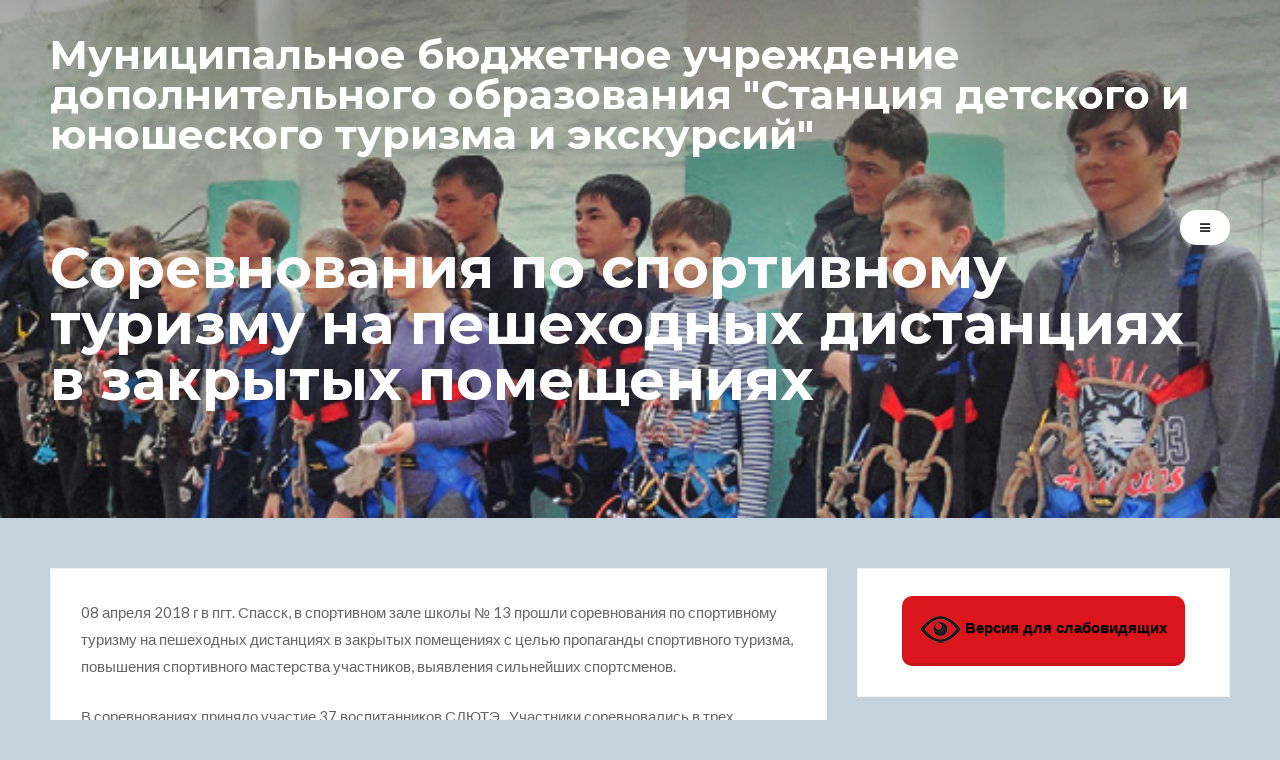

--- FILE ---
content_type: text/html; charset=UTF-8
request_url: https://www.sdyute.ru/uncategorized/2968/
body_size: 100454
content:
<!DOCTYPE html>
<html lang="ru-RU">
<head>
<meta charset="UTF-8">
<meta name="viewport" content="width=device-width, initial-scale=1">
<link rel="profile" href="http://gmpg.org/xfn/11">
<link rel="pingback" href="https://www.sdyute.ru/xmlrpc.php">
<title>Соревнования по спортивному туризму на пешеходных дистанциях в закрытых помещениях &#8211; Муниципальное бюджетное учреждение дополнительного образования &quot;Станция детского и юношеского туризма и экскурсий&quot;</title>
<meta name='robots' content='max-image-preview:large' />
<link rel='dns-prefetch' href='//fonts.googleapis.com' />
<link rel='dns-prefetch' href='//s.w.org' />
<link rel="alternate" type="application/rss+xml" title="Муниципальное бюджетное учреждение дополнительного образования &quot;Станция детского и юношеского туризма и экскурсий&quot; &raquo; Лента" href="https://www.sdyute.ru/feed/" />
<link rel="alternate" type="application/rss+xml" title="Муниципальное бюджетное учреждение дополнительного образования &quot;Станция детского и юношеского туризма и экскурсий&quot; &raquo; Лента комментариев" href="https://www.sdyute.ru/comments/feed/" />
<link rel="alternate" type="application/rss+xml" title="Муниципальное бюджетное учреждение дополнительного образования &quot;Станция детского и юношеского туризма и экскурсий&quot; &raquo; Лента комментариев к &laquo;Соревнования по спортивному туризму на пешеходных дистанциях в закрытых помещениях&raquo;" href="https://www.sdyute.ru/uncategorized/2968/feed/" />
		<script type="text/javascript">
			window._wpemojiSettings = {"baseUrl":"https:\/\/s.w.org\/images\/core\/emoji\/13.1.0\/72x72\/","ext":".png","svgUrl":"https:\/\/s.w.org\/images\/core\/emoji\/13.1.0\/svg\/","svgExt":".svg","source":{"concatemoji":"https:\/\/www.sdyute.ru\/wp-includes\/js\/wp-emoji-release.min.js?ver=e036888471c9fe2355d3bcd4af59e363"}};
			!function(e,a,t){var n,r,o,i=a.createElement("canvas"),p=i.getContext&&i.getContext("2d");function s(e,t){var a=String.fromCharCode;p.clearRect(0,0,i.width,i.height),p.fillText(a.apply(this,e),0,0);e=i.toDataURL();return p.clearRect(0,0,i.width,i.height),p.fillText(a.apply(this,t),0,0),e===i.toDataURL()}function c(e){var t=a.createElement("script");t.src=e,t.defer=t.type="text/javascript",a.getElementsByTagName("head")[0].appendChild(t)}for(o=Array("flag","emoji"),t.supports={everything:!0,everythingExceptFlag:!0},r=0;r<o.length;r++)t.supports[o[r]]=function(e){if(!p||!p.fillText)return!1;switch(p.textBaseline="top",p.font="600 32px Arial",e){case"flag":return s([127987,65039,8205,9895,65039],[127987,65039,8203,9895,65039])?!1:!s([55356,56826,55356,56819],[55356,56826,8203,55356,56819])&&!s([55356,57332,56128,56423,56128,56418,56128,56421,56128,56430,56128,56423,56128,56447],[55356,57332,8203,56128,56423,8203,56128,56418,8203,56128,56421,8203,56128,56430,8203,56128,56423,8203,56128,56447]);case"emoji":return!s([10084,65039,8205,55357,56613],[10084,65039,8203,55357,56613])}return!1}(o[r]),t.supports.everything=t.supports.everything&&t.supports[o[r]],"flag"!==o[r]&&(t.supports.everythingExceptFlag=t.supports.everythingExceptFlag&&t.supports[o[r]]);t.supports.everythingExceptFlag=t.supports.everythingExceptFlag&&!t.supports.flag,t.DOMReady=!1,t.readyCallback=function(){t.DOMReady=!0},t.supports.everything||(n=function(){t.readyCallback()},a.addEventListener?(a.addEventListener("DOMContentLoaded",n,!1),e.addEventListener("load",n,!1)):(e.attachEvent("onload",n),a.attachEvent("onreadystatechange",function(){"complete"===a.readyState&&t.readyCallback()})),(n=t.source||{}).concatemoji?c(n.concatemoji):n.wpemoji&&n.twemoji&&(c(n.twemoji),c(n.wpemoji)))}(window,document,window._wpemojiSettings);
		</script>
		<style type="text/css">
img.wp-smiley,
img.emoji {
	display: inline !important;
	border: none !important;
	box-shadow: none !important;
	height: 1em !important;
	width: 1em !important;
	margin: 0 .07em !important;
	vertical-align: -0.1em !important;
	background: none !important;
	padding: 0 !important;
}
</style>
	<link rel='stylesheet' id='wp-block-library-css'  href='https://www.sdyute.ru/wp-includes/css/dist/block-library/style.min.css?ver=e036888471c9fe2355d3bcd4af59e363' type='text/css' media='all' />
<link rel='stylesheet' id='contact-form-7-css'  href='https://www.sdyute.ru/wp-content/plugins/contact-form-7/includes/css/styles.css?ver=5.5.1' type='text/css' media='all' />
<link rel='stylesheet' id='vi-style-css'  href='https://www.sdyute.ru/wp-content/plugins/for-the-visually-impaired/css/styles.css?ver=e036888471c9fe2355d3bcd4af59e363' type='text/css' media='all' />
<style id='vi-style-inline-css' type='text/css'>

		.vi-on-img-button{
  background: url(https://www.sdyute.ru/wp-content/plugins/for-the-visually-impaired/img/icon_41.png) 100% 100% no-repeat;
  background-size: contain;
    display: inline-block;
    vertical-align: middle;
    height: 41px;
    width: 41px;
    text-decoration: none;
    outline: 0;
		}
#bt_widget-vi-on a {
	text-align: center;
	cursor: pointer;
	background: #DB151C;
	box-shadow: 0 -3px 0 rgba(0, 0, 0, 0.1) inset;
	border: 0 none;
	border-radius: 6px;
	overflow: hidden;
    font-size: 15px;
    padding: 13px 18px 16px;
	text-decoration: none;
	display: inline-block;
	font-family: arial;
    font-weight: 700;
	line-height: 100%;
	text-shadow: 1px 1px 0 rgba(0, 0, 0, 0.12);
	margin-top: -3px;
    color: #000000;
    border-radius: 10px;
    vertical-align:middle;

}


#bt_widget-vi-on a:hover {
	-o-box-shadow: 0 -1px 0 rgba(0, 0, 0, 0.14) inset;
	-moz-box-shadow: 0 -1px 0 rgba(0, 0, 0, 0.14) inset;
	-webkit-box-shadow: 0 -1px 0 rgba(0, 0, 0, 0.14) inset;
	box-shadow: 0 -1px 0 rgba(0, 0, 0, 0.14) inset;
	text-decoration: underline;	
}

#bt_widget-vi-on .vi_widget_img {
    vertical-align:middle;
}
#bt_widget-vi-on  {
	    position: relative;
    top: 0;
    left: 0;
    color: #000000;
    font-size: 18px;
    letter-spacing: 0;
    text-align: center;
}
.vi-close{
	vertical-align: middle;
	text-align: center;
	display: flex;
	justify-content: center;
	align-items: center;
	font-size: 16px;
	text-decoration: none;
	font-weight: bold;
	vertical-align: middle;
	word-break: break-all;
    word-wrap: break-word;

}
.bt_widget-vi{
	vertical-align: middle;
	text-align: center;
	
}
		
		
</style>
<link rel='stylesheet' id='risewp-style-css'  href='https://www.sdyute.ru/wp-content/themes/risewp/style.css?ver=e036888471c9fe2355d3bcd4af59e363' type='text/css' media='all' />
<link rel='stylesheet' id='risewp-headings-google-fonts-css'  href='https://fonts.googleapis.com/css?family=Montserrat%3A400%2C700&#038;subset=latin%2Clatin-ext' type='text/css' media='all' />
<link rel='stylesheet' id='risewp-body-google-fonts-css'  href='https://fonts.googleapis.com/css?family=Lato%3A400%2C400italic%2C700%2C700italic&#038;subset=latin%2Clatin-ext' type='text/css' media='all' />
<link rel='stylesheet' id='risewp-column-clear-css'  href='https://www.sdyute.ru/wp-content/themes/risewp/css/mt-column-clear.css?ver=e036888471c9fe2355d3bcd4af59e363' type='text/css' media='all' />
<link rel='stylesheet' id='font-awesome-css'  href='https://www.sdyute.ru/wp-content/themes/risewp/fonts/font-awesome.css?ver=e036888471c9fe2355d3bcd4af59e363' type='text/css' media='all' />
<link rel='stylesheet' id='jpushmenu-css'  href='https://www.sdyute.ru/wp-content/themes/risewp/css/jPushMenu.css?ver=e036888471c9fe2355d3bcd4af59e363' type='text/css' media='all' />
<link rel='stylesheet' id='risewp-projects-css-css'  href='https://www.sdyute.ru/wp-content/themes/risewp/css/risewp-projects.css?ver=e036888471c9fe2355d3bcd4af59e363' type='text/css' media='all' />
<link rel='stylesheet' id='risewp-testimonials-css-css'  href='https://www.sdyute.ru/wp-content/themes/risewp/css/risewp-testimonials.css?ver=e036888471c9fe2355d3bcd4af59e363' type='text/css' media='all' />
<script type='text/javascript' src='https://www.sdyute.ru/wp-includes/js/jquery/jquery.min.js?ver=3.6.0' id='jquery-core-js'></script>
<script type='text/javascript' src='https://www.sdyute.ru/wp-includes/js/jquery/jquery-migrate.min.js?ver=3.3.2' id='jquery-migrate-js'></script>
<script type='text/javascript' src='https://www.sdyute.ru/wp-content/plugins/for-the-visually-impaired/js/js.cookie.js?ver=2.1.0' id='vi_cookie-js'></script>
<script type='text/javascript' id='add_vi_script-js-extra'>
/* <![CDATA[ */
var js_vi_script = {"txt_size":"22","sxema":"1","image":"0","font":"1","kerning":"0","line":"0","allbackgrnd":"1","reload_page":"0","auto_p_on":"0","scrool_panel":"","btxt":"\u0412\u0435\u0440\u0441\u0438\u044f \u0434\u043b\u044f \u0441\u043b\u0430\u0431\u043e\u0432\u0438\u0434\u044f\u0449\u0438\u0445","btxt2":"\u0412 \u043d\u043e\u0440\u043c\u0430\u043b\u044c\u043d\u044b\u0439 \u0440\u0435\u0436\u0438\u043c","btxtcolor":"#000000","bcolor":"#DB151C","img_close2":"<img src=\"https:\/\/www.sdyute.ru\/wp-content\/plugins\/for-the-visually-impaired\/img\/icon_41x.png\" class=\"vi_widget_img\">","razmer_images":"","fs_title1":"\u041c\u0430\u043b\u0435\u043d\u044c\u043a\u0438\u0439 \u0440\u0430\u0437\u043c\u0435\u0440 \u0448\u0440\u0438\u0444\u0442\u0430","fs_title2":"\u0423\u043c\u0435\u043d\u044c\u0448\u0435\u043d\u043d\u044b\u0439 \u0440\u0430\u0437\u043c\u0435\u0440 \u0448\u0440\u0438\u0444\u0442\u0430","fs_title3":"\u041d\u043e\u0440\u043c\u0430\u043b\u044c\u043d\u044b\u0439 \u0440\u0430\u0437\u043c\u0435\u0440 \u0448\u0440\u0438\u0444\u0442\u0430","fs_title4":"\u0423\u0432\u0435\u043b\u0438\u0447\u0435\u043d\u043d\u044b\u0439 \u0440\u0430\u0437\u043c\u0435\u0440 \u0448\u0440\u0438\u0444\u0442\u0430","fs_title5":"\u0411\u043e\u043b\u044c\u0448\u043e\u0439 \u0440\u0430\u0437\u043c\u0435\u0440 \u0448\u0440\u0438\u0444\u0442\u0430","sxem_title":"\u0426","sxem_title1":"\u0426\u0432\u0435\u0442\u043e\u0432\u0430\u044f \u0441\u0445\u0435\u043c\u0430: \u0427\u0435\u0440\u043d\u044b\u043c \u043f\u043e \u0431\u0435\u043b\u043e\u043c\u0443","sxem_title2":"\u0426\u0432\u0435\u0442\u043e\u0432\u0430\u044f \u0441\u0445\u0435\u043c\u0430: \u0411\u0435\u043b\u044b\u043c \u043f\u043e \u0447\u0435\u0440\u043d\u043e\u043c\u0443","sxem_title3":"\u0426\u0432\u0435\u0442\u043e\u0432\u0430\u044f \u0441\u0445\u0435\u043c\u0430: \u0422\u0435\u043c\u043d\u043e-\u0441\u0438\u043d\u0438\u043c \u043f\u043e \u0433\u043e\u043b\u0443\u0431\u043e\u043c\u0443","sxem_title4":"\u0426\u0432\u0435\u0442\u043e\u0432\u0430\u044f \u0441\u0445\u0435\u043c\u0430: \u041a\u043e\u0440\u0438\u0447\u043d\u0435\u0432\u044b\u043c \u043f\u043e \u0431\u0435\u0436\u0435\u0432\u043e\u043c\u0443","sxem_title5":"\u0426\u0432\u0435\u0442\u043e\u0432\u0430\u044f \u0441\u0445\u0435\u043c\u0430: \u0417\u0435\u043b\u0435\u043d\u044b\u043c \u043f\u043e \u0442\u0435\u043c\u043d\u043e-\u043a\u043e\u0440\u0438\u0447\u043d\u0435\u0432\u043e\u043c\u0443","img_title_on":"\u0412\u043a\u043b\u044e\u0447\u0438\u0442\u044c \u0438\u0437\u043e\u0431\u0440\u0430\u0436\u0435\u043d\u0438\u044f","img_title_gs":"\u0427\u0435\u0440\u043d\u043e-\u0431\u0435\u043b\u044b\u0435 \u0438\u0437\u043e\u0431\u0440\u0430\u0436\u0435\u043d\u0438\u044f","img_title_off":"\u041e\u0442\u043a\u043b\u044e\u0447\u0438\u0442\u044c \u0438\u0437\u043e\u0431\u0440\u0430\u0436\u0435\u043d\u0438\u044f","setting_title":"\u041d\u0430\u0441\u0442\u0440\u043e\u0439\u043a\u0438","close_title":"\u0412\u0435\u0440\u043d\u0443\u0442\u044c\u0441\u044f \u0432 \u043e\u0431\u044b\u0447\u043d\u044b\u0439 \u0440\u0435\u0436\u0438\u043c","settings_title":"\u041d\u0430\u0441\u0442\u0440\u043e\u0439\u043a\u0438 \u0448\u0440\u0438\u0444\u0442\u0430","setfont_title":"\u0412\u044b\u0431\u0435\u0440\u0438\u0442\u0435 \u0448\u0440\u0438\u0444\u0442","setsplet":"\u0418\u043d\u0442\u0435\u0440\u0432\u0430\u043b \u043c\u0435\u0436\u0434\u0443 \u0431\u0443\u043a\u0432\u0430\u043c\u0438","setspline":"\u0418\u043d\u0442\u0435\u0440\u0432\u0430\u043b \u043c\u0435\u0436\u0434\u0443 \u0441\u0442\u0440\u043e\u043a\u0430\u043c\u0438","standart":"\u0421\u0442\u0430\u043d\u0434\u0430\u0440\u0442\u043d\u044b\u0439","average":"\u0421\u0440\u0435\u0434\u043d\u0438\u0439","big":"\u0411\u043e\u043b\u044c\u0448\u043e\u0439","sel_sxem":"\u0412\u044b\u0431\u043e\u0440 \u0446\u0432\u0435\u0442\u043e\u0432\u043e\u0439 \u0441\u0445\u0435\u043c\u044b","closepanel":"\u0417\u0430\u043a\u0440\u044b\u0442\u044c \u043f\u0430\u043d\u0435\u043b\u044c","defsetpanel":"\u0412\u0435\u0440\u043d\u0443\u0442\u044c \u0441\u0442\u0430\u043d\u0434\u0430\u0440\u0442\u043d\u044b\u0435 \u043d\u0430\u0441\u0442\u0440\u043e\u0439\u043a\u0438","noimgdescr":"\u043d\u0435\u0442 \u043e\u043f\u0438\u0441\u0430\u043d\u0438\u044f \u043a \u0438\u0437\u043e\u0431\u0440\u0430\u0436\u0435\u043d\u0438\u044e","picture":"\u0418\u0437\u043e\u0431\u0440\u0430\u0436\u0435\u043d\u0438\u0435"};
/* ]]> */
</script>
<script type='text/javascript' src='https://www.sdyute.ru/wp-content/plugins/for-the-visually-impaired/js/js.for.the.visually.impaired.js?ver=0.53' id='add_vi_script-js'></script>
<link rel="https://api.w.org/" href="https://www.sdyute.ru/wp-json/" /><link rel="alternate" type="application/json" href="https://www.sdyute.ru/wp-json/wp/v2/posts/2968" /><link rel="EditURI" type="application/rsd+xml" title="RSD" href="https://www.sdyute.ru/xmlrpc.php?rsd" />
<link rel="wlwmanifest" type="application/wlwmanifest+xml" href="https://www.sdyute.ru/wp-includes/wlwmanifest.xml" /> 

<link rel="canonical" href="https://www.sdyute.ru/uncategorized/2968/" />
<link rel='shortlink' href='https://www.sdyute.ru/?p=2968' />
<link rel="alternate" type="application/json+oembed" href="https://www.sdyute.ru/wp-json/oembed/1.0/embed?url=https%3A%2F%2Fwww.sdyute.ru%2Funcategorized%2F2968%2F" />
<link rel="alternate" type="text/xml+oembed" href="https://www.sdyute.ru/wp-json/oembed/1.0/embed?url=https%3A%2F%2Fwww.sdyute.ru%2Funcategorized%2F2968%2F&#038;format=xml" />
	
<!-- risewp customizer CSS -->  

	<style>
	
		.site-header .main-navigation a { color: #ffffff; }

		.site-header .main-navigation a:hover { color: #c4c5c5; }
		
		.site-header .main-navigation ul ul a { color: #656565; } 
		
		.site-header .main-navigation ul ul a:hover { color: #A7A8A8; } 
		
		.site-header .main-navigation ul ul { background-color: #eaebeb; } 
		
		.cbp-spmenu ul ul a, .main-navigation a, .cbp-spmenu a  { font-size: 12px; } 
		
		button.toggle-menu { background-color: #ffffff; }
		
		button.toggle-menu { border-color: #ffffff; }
		
		button.toggle-menu { color: #2a2a2d; }
		
		button.toggle-menu:hover { background-color: #3d3d41; }
		
		button.toggle-menu:hover { border-color: #3d3d41; }
		
		button.toggle-menu:hover { color: #ffffff; } 
		
		.cbp-spmenu { background-color: #3d3d41; }  
		
		.cbp-spmenu a { color: #ffffff; }  
		
		.cbp-spmenu a:hover { color: #ffffff; }  
		
		.cbp-spmenu a:hover { background-color: #333333; }  
		
		#home-hero { background-color: #b6b9bd; } 
		
		.hero-title { color: #ffffff; } 
		
		.hero-excerpt { color: #ffffff; } 
		
		.hero-content a.button { color: #ffffff; } 
		
		.hero-content a.button { border-color: #ffffff; }
		
		.hero-content a.button:hover { border-color: #3d3d41; } 
		
		.hero-content a.button:hover { background-color: #3d3d41; }
		
		.hero-content a.button:hover { color: #ffffff; }  
		
		body, textarea, p { color: #656565; }
		
		h1, h2, h3, h4, h5, h6, .comment-form-comment { color: #3d3d41; }
		
		a { color: #3d3d41; } 
		
		a:hover { color: #999999; }
		
		.entry-title { color: #ffffff; }
		
		.entry-header, .entry-header.parallax-window { background-color: #b6b9bd; }
		
		body, p { font-size: 16px; } 
		
		.content-area article { background: #ffffff; }   
		
		.content-area article { border-color: #f3f3f3; }   
		
		.widget-area section { background-color: #ffffff; } 
		
		.widget-area section { border-color: #f3f3f3; } 
		
		.home-section-1 { background: #f9f9f9; } 
		
		.home-section-1 h1, .home-section-1 h2, .home-section-1 h3, .home-section-1 h4, .home-section-1 h5, .home-section-1 h6 { color: #3d3d41; } 
		
		.home-section-1, .home-section-1 p { color: #656565; } 
		
		.home-section-1 a { color: #3d3d41; } 
		
		.home-section-1 a:hover { color: #999999; } 
		
		.home-section-1 button { border-color: #3d3d41; }   

		.home-section-1 button { color: #2a2a2d; }   
		
		.home-section-1 button:hover { background: #3d3d41; } 
	
		.home-section-1 button:hover { border-color: #3d3d41; } 
		
		.home-section-1 button:hover { color: #ffffff; } 
		 
		.home-section-2 { background: #f1f5f7; } 
		
		.home-section-2 h1, .home-section-2 h2, .home-section-2 h3, .home-section-2 h4, .home-section-2 h5, .home-section-2 h6 { color: #3d3d41; }  
		
		.home-section-2, .home-section-2 p { color: #656565; } 
		
		.home-section-2 a { color: #3d3d41; } 
	
		.home-section-2 a:hover { color: #999999; } 
		 
		.home-section-2 button { border-color: #3d3d41; }   
		 
		.home-section-2 button { color: #2a2a2d; }   
		 
		.home-section-2 button:hover { background: #3d3d41; } 
	
		.home-section-2 button:hover { border-color: #3d3d41; } 
		
		.home-section-2 button:hover { color: #ffffff; } 
		
		.home-section-3 { background: #f9f9f9; } 
		
		.home-section-3 h1, .home-section-3 h2, .home-section-3 h3, .home-section-3 h4, .home-section-3 h5, .home-section-3 h6 { color: #3d3d41; } 
		 
		.home-section-3, .home-section-3 p { color: #656565; } 
		
		.home-section-3 a { color: #3d3d41; } 
		
		.home-section-3 a:hover { color: #999999; } 
		
		.home-section-3 button { border-color: #3d3d41; }   
		
		.home-section-3 button { color: #2a2a2d; }   
		 
		.home-section-3 button:hover { background: #3d3d41; } 
		
		.home-section-3 button:hover { border-color: #3d3d41; } 

		.home-section-3 button:hover { color: #ffffff; } 
		 
		.home-section-4 { background: #f1f5f7; } 
		
		.home-section-4 h1, .home-section-4 h2, .home-section-4 h3, .home-section-4 h4, .home-section-4 h5, .home-section-4 h6 { color: #3d3d41; }  
		
		.home-section-4, .home-section-4 p { color: #656565; } 
		
		.home-section-4 a { color: #3d3d41; } 
		
		.home-section-4 a:hover { color: #999999; } 
		
		.home-section-4 button { border-color: #3d3d41; }
		
		.home-section-4 button { color: #2a2a2d; }   
		 
		.home-section-4 button:hover { background: #3d3d41; } 
		
		.home-section-4 button:hover { border-color: #3d3d41; } 
		
		.home-section-4 button:hover { color: #ffffff; } 
		 
		.site-footer { background: #f9f9f9; }
		
		.site-footer, .site-footer p { color: #656565; }
		
		.site-footer a { color: #3d3d41; } 
		
		.site-footer a:hover { color: #999999; } 
		
		.social-media-icons li .fa, #menu-social li a::before { color: #656565;  }
		
		.social-media-icons li .fa:hover, #menu-social li a:hover::before, #menu-social li a:focus::before { color: #999999; }
		
		.social-media-icons li .fa, #menu-social li a::before { font-size: 16px; }
		 
		button, input[type="button"], input[type="reset"], input[type="submit"] { border-color: #3d3d41; }   

		button, input[type="button"], input[type="reset"], input[type="submit"] { color: #2a2a2d; }
		
		button:hover, input[type="button"]:hover, input[type="reset"]:hover, input[type="submit"]:hover { background: #3d3d41; } 

		button:hover, input[type="button"]:hover, input[type="reset"]:hover, input[type="submit"]:hover { border-color: #3d3d41; }   
		
		button:hover, input[type="button"]:hover, input[type="reset"]:hover, input[type="submit"]:hover { color: #ffffff; } 
		
		.comment-navigation .nav-previous a, .posts-navigation .nav-previous a, .post-navigation .nav-previous a, .comment-navigation .nav-next a, .posts-navigation .nav-next a, .post-navigation .nav-next a { background-color: #3d3d41; }
		
		.risewp-effect .risewp-mask { background-color: #2a2e39; }  
		 
		h2.risewp_item_title, .risewp-project-excerpt p { color: #ffffff; }   
		 
		.home-testimonial .testimonial p { background: #ffffff; }   
		
		.home-testimonial .testimonial p  { color: #656565; }
		
		.home-testimonial .testimonial h3 { color: #3d3d41; }

				.home-testimonial .testimonial p  { font-style: italic; } 
				
		  
	</style>
 
<style type="text/css">.recentcomments a{display:inline !important;padding:0 !important;margin:0 !important;}</style><style type="text/css" id="custom-background-css">
body.custom-background { background-color: #c3d2dd; }
</style>
	</head>

<body class="post-template-default single single-post postid-2968 single-format-standard custom-background">
<div id="page" class="site">
	<a class="skip-link screen-reader-text" href="#content">Skip to content</a>

	<header id="masthead" class="site-header gradient" role="banner">
    	<div class="grid grid-pad">
        	<div class="col-1-1">
            
                <div class="site-branding">
                    
                	            
    					<hgroup>
       						<h1 class='site-title'>
                            	<a href='https://www.sdyute.ru/' title='Муниципальное бюджетное учреждение дополнительного образования &quot;Станция детского и юношеского туризма и экскурсий&quot;' rel='home'>
                                
									Муниципальное бюджетное учреждение дополнительного образования &quot;Станция детского и юношеского туризма и экскурсий&quot;                            
                    			</a>
                    		</h1>
    					</hgroup> 
                
					 
               	
                </div><!-- .site-branding -->
                
                
                
        		                
                					
                <div class="risewp-mobile-only">
               		<div class="navigation-container push-right">
                    	<nav id="site-navigation" class="main-navigation" role="navigation">
                        <button class="toggle-menu menu-right push-body" aria-controls="primary-menu" aria-expanded="false">
                        
							 <i class="fa fa-bars"></i> 
                                
                        </button> 
                        <div class="menu-menu1-container"><ul id="primary-menu" class="menu"><li id="menu-item-68" class="menu-item menu-item-type-custom menu-item-object-custom menu-item-home menu-item-has-children menu-item-68"><a href="http://www.sdyute.ru/">Сведения об образовательной организации</a>
<ul class="sub-menu">
	<li id="menu-item-69" class="menu-item menu-item-type-post_type menu-item-object-page menu-item-69"><a href="https://www.sdyute.ru/%d0%be%d1%81%d0%bd%d0%be%d0%b2%d0%bd%d1%8b%d0%b5-%d1%81%d0%b2%d0%b5%d0%b4%d0%b5%d0%bd%d0%b8%d1%8f/">Основные сведения</a></li>
	<li id="menu-item-70" class="menu-item menu-item-type-post_type menu-item-object-page menu-item-70"><a href="https://www.sdyute.ru/%d1%81%d1%82%d1%80%d1%83%d0%ba%d1%82%d1%83%d1%80%d0%b0-%d0%b8-%d0%be%d1%80%d0%b3%d0%b0%d0%bd%d1%8b-%d1%83%d0%bf%d1%80%d0%b0%d0%b2%d0%bb%d0%b5%d0%bd%d0%b8%d1%8f-%d0%be%d0%b1%d1%80%d0%b0%d0%b7%d0%be/">Структура и органы управления образовательной организацией</a></li>
	<li id="menu-item-77" class="menu-item menu-item-type-post_type menu-item-object-page menu-item-77"><a href="https://www.sdyute.ru/%d0%b4%d0%be%d0%ba%d1%83%d0%bc%d0%b5%d0%bd%d1%82%d1%8b/">Документы</a></li>
	<li id="menu-item-119" class="menu-item menu-item-type-post_type menu-item-object-page menu-item-119"><a href="https://www.sdyute.ru/%d0%be%d0%b1%d1%80%d0%b0%d0%b7%d0%be%d0%b2%d0%b0%d0%bd%d0%b8%d0%b5/">Образование</a></li>
	<li id="menu-item-128" class="menu-item menu-item-type-post_type menu-item-object-page menu-item-128"><a href="https://www.sdyute.ru/%d0%be%d0%b1%d1%80%d0%b0%d0%b7%d0%be%d0%b2%d0%b0%d1%82%d0%b5%d0%bb%d1%8c%d0%bd%d1%8b%d0%b5-%d1%81%d1%82%d0%b0%d0%bd%d0%b4%d0%b0%d1%80%d1%82%d1%8b/">Образовательные стандарты</a></li>
	<li id="menu-item-133" class="menu-item menu-item-type-post_type menu-item-object-page menu-item-133"><a href="https://www.sdyute.ru/%d1%80%d1%83%d0%ba%d0%be%d0%b2%d0%be%d0%b4%d1%81%d1%82%d0%b2%d0%be-%d0%bf%d0%b5%d0%b4%d0%b0%d0%b3%d0%be%d0%b3%d0%b8%d1%87%d0%b5%d1%81%d0%ba%d0%b8%d0%b9-%d0%bd%d0%b0%d1%83%d1%87%d0%bd%d0%be-%d0%bf/">Руководство. Педагогический (научно-педагогический) состав</a></li>
	<li id="menu-item-139" class="menu-item menu-item-type-post_type menu-item-object-page menu-item-139"><a href="https://www.sdyute.ru/%d0%bc%d0%b0%d1%82%d0%b5%d1%80%d0%b8%d0%b0%d0%bb%d1%8c%d0%bd%d0%be-%d1%82%d0%b5%d1%85%d0%bd%d0%b8%d1%87%d0%b5%d1%81%d0%ba%d0%be%d0%b5-%d0%be%d0%b1%d0%b5%d1%81%d0%bf%d0%b5%d1%87%d0%b5%d0%bd%d0%b8%d0%b5/">Материально-техническое обеспечение и оснащенность образовательного процесса</a></li>
	<li id="menu-item-143" class="menu-item menu-item-type-post_type menu-item-object-page menu-item-143"><a href="https://www.sdyute.ru/%d1%81%d1%82%d0%b8%d0%bf%d0%b5%d0%bd%d0%b4%d0%b8%d0%b8-%d0%b8-%d0%b8%d0%bd%d1%8b%d0%b5-%d0%b2%d0%b8%d0%b4%d1%8b-%d0%bc%d0%b0%d1%82%d0%b5%d1%80%d0%b8%d0%b0%d0%bb%d1%8c%d0%bd%d0%be%d0%b9-%d0%bf%d0%be/">Стипендии и иные виды материальной поддержки</a></li>
	<li id="menu-item-147" class="menu-item menu-item-type-post_type menu-item-object-page menu-item-147"><a href="https://www.sdyute.ru/%d0%bf%d0%bb%d0%b0%d1%82%d0%bd%d1%8b%d0%b5-%d0%be%d0%b1%d1%80%d0%b0%d0%b7%d0%be%d0%b2%d0%b0%d1%82%d0%b5%d0%bb%d1%8c%d0%bd%d1%8b%d0%b5-%d1%83%d1%81%d0%bb%d1%83%d0%b3%d0%b8/">Платные образовательные услуги</a></li>
	<li id="menu-item-157" class="menu-item menu-item-type-post_type menu-item-object-page menu-item-157"><a href="https://www.sdyute.ru/%d1%84%d0%b8%d0%bd%d0%b0%d0%bd%d1%81%d0%be%d0%b2%d0%be-%d1%85%d0%be%d0%b7%d1%8f%d0%b9%d1%81%d1%82%d0%b2%d0%b5%d0%bd%d0%bd%d0%b0%d1%8f-%d0%b4%d0%b5%d1%8f%d1%82%d0%b5%d0%bb%d1%8c%d0%bd%d0%be%d1%81%d1%82/">Финансово-хозяйственная деятельность</a></li>
	<li id="menu-item-174" class="menu-item menu-item-type-post_type menu-item-object-page menu-item-174"><a href="https://www.sdyute.ru/%d0%b2%d0%b0%d0%ba%d0%b0%d0%bd%d1%82%d0%bd%d1%8b%d0%b5-%d0%bc%d0%b5%d1%81%d1%82%d0%b0-%d0%b4%d0%bb%d1%8f-%d0%bf%d1%80%d0%b8%d0%b5%d0%bc%d0%b0-%d0%bf%d0%b5%d1%80%d0%b5%d0%b2%d0%be%d0%b4%d0%b0/">Вакантные места для приема (перевода)</a></li>
</ul>
</li>
<li id="menu-item-4846" class="menu-item menu-item-type-post_type menu-item-object-page menu-item-4846"><a href="https://www.sdyute.ru/%d0%b4%d0%be%d0%ba%d1%83%d0%bc%d0%b5%d0%bd%d1%82%d1%8b-3/">Документы</a></li>
<li id="menu-item-2156" class="menu-item menu-item-type-post_type menu-item-object-page menu-item-2156"><a href="https://www.sdyute.ru/%d1%81%d1%81%d1%8b%d0%bb%d0%ba%d0%b8/">Ссылки</a></li>
<li id="menu-item-2159" class="menu-item menu-item-type-post_type menu-item-object-page menu-item-2159"><a href="https://www.sdyute.ru/%d0%b7%d0%b0%d0%b4%d0%b0%d0%b9%d1%82%d0%b5-%d0%bd%d0%b0%d0%bc-%d0%b2%d0%be%d0%bf%d1%80%d0%be%d1%81/">Напишите нам!</a></li>
<li id="menu-item-4836" class="menu-item menu-item-type-post_type menu-item-object-page menu-item-4836"><a href="https://www.sdyute.ru/%d1%80%d0%b5%d0%b0%d0%bb%d0%b8%d0%b7%d0%b0%d1%86%d0%b8%d1%8f-%d0%bd%d0%b0%d1%86%d0%b8%d0%be%d0%bd%d0%b0%d0%bb%d1%8c%d0%bd%d1%8b%d1%85-%d0%bf%d1%80%d0%be%d0%b5%d0%ba%d1%82%d0%be%d0%b2/">Реализация национальных проектов</a></li>
<li id="menu-item-178" class="menu-item menu-item-type-post_type menu-item-object-page menu-item-178"><a href="https://www.sdyute.ru/%d1%81%d1%80%d0%b5%d0%b4%d0%bd%d1%8f%d1%8f-%d0%b7%d0%b0%d1%80%d0%b0%d0%b1%d0%be%d1%82%d0%bd%d0%b0%d1%8f-%d0%bf%d0%bb%d0%b0%d1%82%d0%b0-%d0%bf%d0%b5%d0%b4%d0%b0%d0%b3%d0%be%d0%b3%d0%be%d0%b2/">Средняя заработная плата педагогов</a></li>
<li id="menu-item-2157" class="menu-item menu-item-type-post_type menu-item-object-page menu-item-2157"><a href="https://www.sdyute.ru/%d0%b4%d0%be%d0%ba%d1%83%d0%bc%d0%b5%d0%bd%d1%82%d1%8b-2/">Карта-схема</a></li>
<li id="menu-item-2158" class="menu-item menu-item-type-post_type menu-item-object-page menu-item-2158"><a href="https://www.sdyute.ru/%d0%bc%d0%b5%d1%82%d0%be%d0%b4%d0%b8%d1%87%d0%b5%d1%81%d0%ba%d0%b0%d1%8f-%d0%ba%d0%be%d0%bf%d0%b8%d0%bb%d0%ba%d0%b0/">Методические разработки педагогов МБУ ДО СДЮТЭ</a></li>
<li id="menu-item-4844" class="menu-item menu-item-type-post_type menu-item-object-page menu-item-4844"><a href="https://www.sdyute.ru/%d1%81%d1%81%d1%8b%d0%bb%d0%ba%d0%b8-2/">Ссылки</a></li>
<li id="menu-item-4908" class="menu-item menu-item-type-post_type menu-item-object-page menu-item-4908"><a href="https://www.sdyute.ru/%d0%b8%d0%bd%d1%84%d0%be%d1%80%d0%bc%d0%b0%d1%86%d0%b8%d1%8f-%d0%be-%d0%b3%d1%80%d0%b8%d0%bf%d0%bf%d0%b5-%d0%b8-%d0%be%d1%80%d0%b2%d0%b8/">Информация о гриппе и ОРВИ</a></li>
<li id="menu-item-4843" class="menu-item menu-item-type-post_type menu-item-object-page menu-item-4843"><a href="https://www.sdyute.ru/%d0%b3%d0%be%d1%80%d1%8f%d1%87%d0%b0%d1%8f-%d0%bb%d0%b8%d0%bd%d0%b8%d1%8f/">&#8220;Горячая линия&#8221;</a></li>
<li id="menu-item-2169" class="menu-item menu-item-type-post_type menu-item-object-page menu-item-2169"><a href="https://www.sdyute.ru/%d0%ba%d0%b0%d1%80%d1%82%d0%b0-%d1%81%d0%b0%d0%b9%d1%82%d0%b0/">Структура сайта учреждения</a></li>
</ul></div> 
                       </nav><!-- #site-navigation -->
                	</div>
                </div> 
                
          	</div>
     	</div>
	</header><!-- #masthead -->
    
    <nav class="cbp-spmenu cbp-spmenu-vertical cbp-spmenu-right">
        <div class="menu-menu1-container"><ul id="primary-menu" class="menu"><li class="menu-item menu-item-type-custom menu-item-object-custom menu-item-home menu-item-has-children menu-item-68"><a href="http://www.sdyute.ru/">Сведения об образовательной организации</a>
<ul class="sub-menu">
	<li class="menu-item menu-item-type-post_type menu-item-object-page menu-item-69"><a href="https://www.sdyute.ru/%d0%be%d1%81%d0%bd%d0%be%d0%b2%d0%bd%d1%8b%d0%b5-%d1%81%d0%b2%d0%b5%d0%b4%d0%b5%d0%bd%d0%b8%d1%8f/">Основные сведения</a></li>
	<li class="menu-item menu-item-type-post_type menu-item-object-page menu-item-70"><a href="https://www.sdyute.ru/%d1%81%d1%82%d1%80%d1%83%d0%ba%d1%82%d1%83%d1%80%d0%b0-%d0%b8-%d0%be%d1%80%d0%b3%d0%b0%d0%bd%d1%8b-%d1%83%d0%bf%d1%80%d0%b0%d0%b2%d0%bb%d0%b5%d0%bd%d0%b8%d1%8f-%d0%be%d0%b1%d1%80%d0%b0%d0%b7%d0%be/">Структура и органы управления образовательной организацией</a></li>
	<li class="menu-item menu-item-type-post_type menu-item-object-page menu-item-77"><a href="https://www.sdyute.ru/%d0%b4%d0%be%d0%ba%d1%83%d0%bc%d0%b5%d0%bd%d1%82%d1%8b/">Документы</a></li>
	<li class="menu-item menu-item-type-post_type menu-item-object-page menu-item-119"><a href="https://www.sdyute.ru/%d0%be%d0%b1%d1%80%d0%b0%d0%b7%d0%be%d0%b2%d0%b0%d0%bd%d0%b8%d0%b5/">Образование</a></li>
	<li class="menu-item menu-item-type-post_type menu-item-object-page menu-item-128"><a href="https://www.sdyute.ru/%d0%be%d0%b1%d1%80%d0%b0%d0%b7%d0%be%d0%b2%d0%b0%d1%82%d0%b5%d0%bb%d1%8c%d0%bd%d1%8b%d0%b5-%d1%81%d1%82%d0%b0%d0%bd%d0%b4%d0%b0%d1%80%d1%82%d1%8b/">Образовательные стандарты</a></li>
	<li class="menu-item menu-item-type-post_type menu-item-object-page menu-item-133"><a href="https://www.sdyute.ru/%d1%80%d1%83%d0%ba%d0%be%d0%b2%d0%be%d0%b4%d1%81%d1%82%d0%b2%d0%be-%d0%bf%d0%b5%d0%b4%d0%b0%d0%b3%d0%be%d0%b3%d0%b8%d1%87%d0%b5%d1%81%d0%ba%d0%b8%d0%b9-%d0%bd%d0%b0%d1%83%d1%87%d0%bd%d0%be-%d0%bf/">Руководство. Педагогический (научно-педагогический) состав</a></li>
	<li class="menu-item menu-item-type-post_type menu-item-object-page menu-item-139"><a href="https://www.sdyute.ru/%d0%bc%d0%b0%d1%82%d0%b5%d1%80%d0%b8%d0%b0%d0%bb%d1%8c%d0%bd%d0%be-%d1%82%d0%b5%d1%85%d0%bd%d0%b8%d1%87%d0%b5%d1%81%d0%ba%d0%be%d0%b5-%d0%be%d0%b1%d0%b5%d1%81%d0%bf%d0%b5%d1%87%d0%b5%d0%bd%d0%b8%d0%b5/">Материально-техническое обеспечение и оснащенность образовательного процесса</a></li>
	<li class="menu-item menu-item-type-post_type menu-item-object-page menu-item-143"><a href="https://www.sdyute.ru/%d1%81%d1%82%d0%b8%d0%bf%d0%b5%d0%bd%d0%b4%d0%b8%d0%b8-%d0%b8-%d0%b8%d0%bd%d1%8b%d0%b5-%d0%b2%d0%b8%d0%b4%d1%8b-%d0%bc%d0%b0%d1%82%d0%b5%d1%80%d0%b8%d0%b0%d0%bb%d1%8c%d0%bd%d0%be%d0%b9-%d0%bf%d0%be/">Стипендии и иные виды материальной поддержки</a></li>
	<li class="menu-item menu-item-type-post_type menu-item-object-page menu-item-147"><a href="https://www.sdyute.ru/%d0%bf%d0%bb%d0%b0%d1%82%d0%bd%d1%8b%d0%b5-%d0%be%d0%b1%d1%80%d0%b0%d0%b7%d0%be%d0%b2%d0%b0%d1%82%d0%b5%d0%bb%d1%8c%d0%bd%d1%8b%d0%b5-%d1%83%d1%81%d0%bb%d1%83%d0%b3%d0%b8/">Платные образовательные услуги</a></li>
	<li class="menu-item menu-item-type-post_type menu-item-object-page menu-item-157"><a href="https://www.sdyute.ru/%d1%84%d0%b8%d0%bd%d0%b0%d0%bd%d1%81%d0%be%d0%b2%d0%be-%d1%85%d0%be%d0%b7%d1%8f%d0%b9%d1%81%d1%82%d0%b2%d0%b5%d0%bd%d0%bd%d0%b0%d1%8f-%d0%b4%d0%b5%d1%8f%d1%82%d0%b5%d0%bb%d1%8c%d0%bd%d0%be%d1%81%d1%82/">Финансово-хозяйственная деятельность</a></li>
	<li class="menu-item menu-item-type-post_type menu-item-object-page menu-item-174"><a href="https://www.sdyute.ru/%d0%b2%d0%b0%d0%ba%d0%b0%d0%bd%d1%82%d0%bd%d1%8b%d0%b5-%d0%bc%d0%b5%d1%81%d1%82%d0%b0-%d0%b4%d0%bb%d1%8f-%d0%bf%d1%80%d0%b8%d0%b5%d0%bc%d0%b0-%d0%bf%d0%b5%d1%80%d0%b5%d0%b2%d0%be%d0%b4%d0%b0/">Вакантные места для приема (перевода)</a></li>
</ul>
</li>
<li class="menu-item menu-item-type-post_type menu-item-object-page menu-item-4846"><a href="https://www.sdyute.ru/%d0%b4%d0%be%d0%ba%d1%83%d0%bc%d0%b5%d0%bd%d1%82%d1%8b-3/">Документы</a></li>
<li class="menu-item menu-item-type-post_type menu-item-object-page menu-item-2156"><a href="https://www.sdyute.ru/%d1%81%d1%81%d1%8b%d0%bb%d0%ba%d0%b8/">Ссылки</a></li>
<li class="menu-item menu-item-type-post_type menu-item-object-page menu-item-2159"><a href="https://www.sdyute.ru/%d0%b7%d0%b0%d0%b4%d0%b0%d0%b9%d1%82%d0%b5-%d0%bd%d0%b0%d0%bc-%d0%b2%d0%be%d0%bf%d1%80%d0%be%d1%81/">Напишите нам!</a></li>
<li class="menu-item menu-item-type-post_type menu-item-object-page menu-item-4836"><a href="https://www.sdyute.ru/%d1%80%d0%b5%d0%b0%d0%bb%d0%b8%d0%b7%d0%b0%d1%86%d0%b8%d1%8f-%d0%bd%d0%b0%d1%86%d0%b8%d0%be%d0%bd%d0%b0%d0%bb%d1%8c%d0%bd%d1%8b%d1%85-%d0%bf%d1%80%d0%be%d0%b5%d0%ba%d1%82%d0%be%d0%b2/">Реализация национальных проектов</a></li>
<li class="menu-item menu-item-type-post_type menu-item-object-page menu-item-178"><a href="https://www.sdyute.ru/%d1%81%d1%80%d0%b5%d0%b4%d0%bd%d1%8f%d1%8f-%d0%b7%d0%b0%d1%80%d0%b0%d0%b1%d0%be%d1%82%d0%bd%d0%b0%d1%8f-%d0%bf%d0%bb%d0%b0%d1%82%d0%b0-%d0%bf%d0%b5%d0%b4%d0%b0%d0%b3%d0%be%d0%b3%d0%be%d0%b2/">Средняя заработная плата педагогов</a></li>
<li class="menu-item menu-item-type-post_type menu-item-object-page menu-item-2157"><a href="https://www.sdyute.ru/%d0%b4%d0%be%d0%ba%d1%83%d0%bc%d0%b5%d0%bd%d1%82%d1%8b-2/">Карта-схема</a></li>
<li class="menu-item menu-item-type-post_type menu-item-object-page menu-item-2158"><a href="https://www.sdyute.ru/%d0%bc%d0%b5%d1%82%d0%be%d0%b4%d0%b8%d1%87%d0%b5%d1%81%d0%ba%d0%b0%d1%8f-%d0%ba%d0%be%d0%bf%d0%b8%d0%bb%d0%ba%d0%b0/">Методические разработки педагогов МБУ ДО СДЮТЭ</a></li>
<li class="menu-item menu-item-type-post_type menu-item-object-page menu-item-4844"><a href="https://www.sdyute.ru/%d1%81%d1%81%d1%8b%d0%bb%d0%ba%d0%b8-2/">Ссылки</a></li>
<li class="menu-item menu-item-type-post_type menu-item-object-page menu-item-4908"><a href="https://www.sdyute.ru/%d0%b8%d0%bd%d1%84%d0%be%d1%80%d0%bc%d0%b0%d1%86%d0%b8%d1%8f-%d0%be-%d0%b3%d1%80%d0%b8%d0%bf%d0%bf%d0%b5-%d0%b8-%d0%be%d1%80%d0%b2%d0%b8/">Информация о гриппе и ОРВИ</a></li>
<li class="menu-item menu-item-type-post_type menu-item-object-page menu-item-4843"><a href="https://www.sdyute.ru/%d0%b3%d0%be%d1%80%d1%8f%d1%87%d0%b0%d1%8f-%d0%bb%d0%b8%d0%bd%d0%b8%d1%8f/">&#8220;Горячая линия&#8221;</a></li>
<li class="menu-item menu-item-type-post_type menu-item-object-page menu-item-2169"><a href="https://www.sdyute.ru/%d0%ba%d0%b0%d1%80%d1%82%d0%b0-%d1%81%d0%b0%d0%b9%d1%82%d0%b0/">Структура сайта учреждения</a></li>
</ul></div>    </nav>                 
                                
                

	<div id="content" class="site-content"> 


	  
	
    <header class="entry-header parallax-window" data-parallax="scroll" data-image-src="https://www.sdyute.ru/wp-content/uploads/2018/05/DSC09264.jpg" data-z-index="-1">
    	<div class="grid grid-pad">
            <div class="col-1-1">
				<h1 class="entry-title">Соревнования по спортивному туризму на пешеходных дистанциях в закрытых помещениях</h1>           	</div><!-- col -->
      	</div><!-- grid --> 
	</header><!-- .entry-header -->   
    
    
<section id="page-container" class="page-wrap"> 
    <div class="grid grid-pad">
        
        
            
       		<div class="col-8-12">
        
    	        
        
            <div id="primary" class="content-area shortcodes">
                <main id="main" class="site-main" role="main">
        
                
<article id="post-2968" class="post-2968 post type-post status-publish format-standard has-post-thumbnail hentry category-uncategorized">
	<div class="entry-content">
		<p>08 апреля 2018 г в пгт. Спасск, в спортивном зале школы № 13 прошли соревнования по спортивному туризму на пешеходных дистанциях в закрытых помещениях с целью пропаганды спортивного туризма, повышения спортивного мастерства участников, выявления сильнейших спортсменов.<span id="more-2968"></span></p>
<p>В соревнованиях приняло участие 37 воспитанников СДЮТЭ.  Участники соревновались в трех возрастных группах: 12 лет и младше, 13-14 лет и 15 лет и старше.</p>
<p>Поздравляем победителей и призеров соревнований! Выражаем благодарность Остроуховой Е.Д., директору МБОУ ООШ № 13 за предоставленное помещение для проведения соревнований.</p>
<div id="grid-gallery-171-38632" data-gg-id="171" data-title="08.04.2018. СпасскЗал" data-grid-type="0" data-offset="5.3" data-area-position="center" data-icons="false" data-preloader="true" data-width="270" data-height="180" data-padding="0" data-quicksand="disabled" data-quicksand-duration="none" data-popup-theme="theme_6" data-popup-type="pretty-photo" data-popup-image-text="data-description" data-popup-widthsize="auto" data-popup-heightsize="auto" data-popup-i18n-words="{&quot;close&quot;:&quot;\u0437\u0430\u043a\u0440\u044b\u0442\u044c&quot;,&quot;next&quot;:&quot;\u0432\u043f\u0435\u0440\u0435\u0434&quot;,&quot;previous&quot;:&quot;\u043d\u0430\u0437\u0430\u0434&quot;,&quot;start_slideshow&quot;:&quot;\u043d\u0430\u0447\u0430\u0442\u044c \u043f\u043e\u043a\u0430\u0437&quot;,&quot;stop_slideshow&quot;:&quot;\u043e\u0441\u0442\u0430\u043d\u043e\u0432\u0438\u0442\u044c \u043f\u043e\u043a\u0430\u0437&quot;,&quot;image&quot;:&quot;\u0438\u0437\u043e\u0431\u0440\u0430\u0436\u0435\u043d\u0438\u0435&quot;,&quot;of&quot;:&quot;\u043e&quot;,&quot;prev&quot;:&quot;prev&quot;,&quot;cExpand&quot;:&quot;Expand&quot;,&quot;cPrevious&quot;:&quot;Previous&quot;,&quot;cNext&quot;:&quot;\u0414\u0430\u043b\u0435\u0435&quot;,&quot;cExpandStr&quot;:&quot;Expand the image&quot;,&quot;cRotate&quot;:&quot;Rotate&quot;,&quot;cDetails&quot;:&quot;Details&quot;}" data-popup-slideshow="false" data-popup-slideshow-speed="2500" data-popup-hoverstop="true" data-popup-slideshow-auto="false" data-popup-background="" data-popup-transparency="30" data-popup-disable-history="" data-popup-disable-changed-url="" data-popup-border-type="" data-popup-border-color="" data-popup-border-width="" data-popup-border-enable="" data-fullscreen="false" data-hide-tooltip="false" data-caption-font-family="Default" data-caption-text-size="14px" data-is-mobile="0" data-caption-mobile="false" data-hide-long-tltp-title="0" data-caption-disabled-on-mobile="false" data-lazyload-enable='1' data-lazyload-effect="show" data-lazyload-effect-duration="400" data-popup-placement-type="0" data-social-sharing="{&quot;enabled&quot;:&quot;&quot;,&quot;gallerySharing&quot;:{&quot;enabled&quot;:null,&quot;position&quot;:null},&quot;imageSharing&quot;:{&quot;enabled&quot;:null,&quot;wrapperClass&quot;:&quot; vertical &quot;},&quot;popupSharing&quot;:{&quot;enabled&quot;:null,&quot;wrapperClass&quot;:&quot; vertical &quot;}}" class="grid-gallery grid-gallery-fixed " style=" width:100%; height:auto; margin-left:auto; margin-right:auto;position:relative;"> <div class="gallery-loading"> <div class="blocks"> <div class="block"></div> <div class="block"></div> <div class="block"></div> <div class="block"></div> </div> </div> <div class="gallery-sharing-top"></div> <div id="photos-171" class="grid-gallery-photos"><a id="gg-171-1406" class="gg-link " data-attachment-id="2969" href="https://www.sdyute.ru/wp-content/uploads/2018/05/DSC09193.jpg?gid=171" target="_self" title="DSC09193" data-rel="prettyPhoto[pp_gal]" style="border-radius:0px;" ><FIGURE class="grid-gallery-caption" data-grid-gallery-type="quarter-zoom" data-index="0" style="display:none;border-radius:0px;; margin:5.3px; width:270px;" ><div class="crop" style=" width:270px; height:180px; overflow:hidden;"><img data-gg-real-image-href="http://www.sdyute.ru/wp-content/uploads/2018/05/DSC09193-270x180.jpg" src="http://www.sdyute.ru/wp-content/plugins/gallery-by-supsystic/src/GridGallery/Galleries/assets/img/loading.gif" class="ggImg ggLazyImg" alt="DSC09193" title="DSC09193" data-description="DSC09193" data-caption="DSC09193" data-title="DSC09193" style=" width:270px; height:180px;" /></div><FIGCAPTION class="" data-alpha="5" style="color:#ffffff; background-color:#6f0000; font-size:14px; text-align:left; font-family:Default;" ><div class="grid-gallery-figcaption-wrap" style=" vertical-align:top;"></div></FIGCAPTION></FIGURE></a><a id="gg-171-1407" class="gg-link " data-attachment-id="2970" href="https://www.sdyute.ru/wp-content/uploads/2018/05/DSC09200.jpg?gid=171" target="_self" title="DSC09200" data-rel="prettyPhoto[pp_gal]" style="border-radius:0px;" ><FIGURE class="grid-gallery-caption" data-grid-gallery-type="quarter-zoom" data-index="1" style="display:none;border-radius:0px;; margin:5.3px; width:270px;" ><div class="crop" style=" width:270px; height:180px; overflow:hidden;"><img data-gg-real-image-href="http://www.sdyute.ru/wp-content/uploads/2018/05/DSC09200-270x180.jpg" src="http://www.sdyute.ru/wp-content/plugins/gallery-by-supsystic/src/GridGallery/Galleries/assets/img/loading.gif" class="ggImg ggLazyImg" alt="DSC09200" title="DSC09200" data-description="DSC09200" data-caption="DSC09200" data-title="DSC09200" style=" width:270px; height:180px;" /></div><FIGCAPTION class="" data-alpha="5" style="color:#ffffff; background-color:#6f0000; font-size:14px; text-align:left; font-family:Default;" ><div class="grid-gallery-figcaption-wrap" style=" vertical-align:top;"></div></FIGCAPTION></FIGURE></a><a id="gg-171-1408" class="gg-link " data-attachment-id="2971" href="https://www.sdyute.ru/wp-content/uploads/2018/05/DSC09202.jpg?gid=171" target="_self" title="DSC09202" data-rel="prettyPhoto[pp_gal]" style="border-radius:0px;" ><FIGURE class="grid-gallery-caption" data-grid-gallery-type="quarter-zoom" data-index="2" style="display:none;border-radius:0px;; margin:5.3px; width:270px;" ><div class="crop" style=" width:270px; height:180px; overflow:hidden;"><img data-gg-real-image-href="http://www.sdyute.ru/wp-content/uploads/2018/05/DSC09202-270x180.jpg" src="http://www.sdyute.ru/wp-content/plugins/gallery-by-supsystic/src/GridGallery/Galleries/assets/img/loading.gif" class="ggImg ggLazyImg" alt="DSC09202" title="DSC09202" data-description="DSC09202" data-caption="DSC09202" data-title="DSC09202" style=" width:270px; height:180px;" /></div><FIGCAPTION class="" data-alpha="5" style="color:#ffffff; background-color:#6f0000; font-size:14px; text-align:left; font-family:Default;" ><div class="grid-gallery-figcaption-wrap" style=" vertical-align:top;"></div></FIGCAPTION></FIGURE></a><a id="gg-171-1409" class="gg-link " data-attachment-id="2972" href="https://www.sdyute.ru/wp-content/uploads/2018/05/DSC09220.jpg?gid=171" target="_self" title="DSC09220" data-rel="prettyPhoto[pp_gal]" style="border-radius:0px;" ><FIGURE class="grid-gallery-caption" data-grid-gallery-type="quarter-zoom" data-index="3" style="display:none;border-radius:0px;; margin:5.3px; width:270px;" ><div class="crop" style=" width:270px; height:180px; overflow:hidden;"><img data-gg-real-image-href="http://www.sdyute.ru/wp-content/uploads/2018/05/DSC09220-270x180.jpg" src="http://www.sdyute.ru/wp-content/plugins/gallery-by-supsystic/src/GridGallery/Galleries/assets/img/loading.gif" class="ggImg ggLazyImg" alt="DSC09220" title="DSC09220" data-description="DSC09220" data-caption="DSC09220" data-title="DSC09220" style=" width:270px; height:180px;" /></div><FIGCAPTION class="" data-alpha="5" style="color:#ffffff; background-color:#6f0000; font-size:14px; text-align:left; font-family:Default;" ><div class="grid-gallery-figcaption-wrap" style=" vertical-align:top;"></div></FIGCAPTION></FIGURE></a><a id="gg-171-1410" class="gg-link " data-attachment-id="2973" href="https://www.sdyute.ru/wp-content/uploads/2018/05/DSC09248.jpg?gid=171" target="_self" title="DSC09248" data-rel="prettyPhoto[pp_gal]" style="border-radius:0px;" ><FIGURE class="grid-gallery-caption" data-grid-gallery-type="quarter-zoom" data-index="4" style="display:none;border-radius:0px;; margin:5.3px; width:270px;" ><div class="crop" style=" width:270px; height:180px; overflow:hidden;"><img data-gg-real-image-href="http://www.sdyute.ru/wp-content/uploads/2018/05/DSC09248-270x180.jpg" src="http://www.sdyute.ru/wp-content/plugins/gallery-by-supsystic/src/GridGallery/Galleries/assets/img/loading.gif" class="ggImg ggLazyImg" alt="DSC09248" title="DSC09248" data-description="DSC09248" data-caption="DSC09248" data-title="DSC09248" style=" width:270px; height:180px;" /></div><FIGCAPTION class="" data-alpha="5" style="color:#ffffff; background-color:#6f0000; font-size:14px; text-align:left; font-family:Default;" ><div class="grid-gallery-figcaption-wrap" style=" vertical-align:top;"></div></FIGCAPTION></FIGURE></a><a id="gg-171-1411" class="gg-link " data-attachment-id="2974" href="https://www.sdyute.ru/wp-content/uploads/2018/05/DSC09255.jpg?gid=171" target="_self" title="DSC09255" data-rel="prettyPhoto[pp_gal]" style="border-radius:0px;" ><FIGURE class="grid-gallery-caption" data-grid-gallery-type="quarter-zoom" data-index="5" style="display:none;border-radius:0px;; margin:5.3px; width:270px;" ><div class="crop" style=" width:270px; height:180px; overflow:hidden;"><img data-gg-real-image-href="http://www.sdyute.ru/wp-content/uploads/2018/05/DSC09255-270x180.jpg" src="http://www.sdyute.ru/wp-content/plugins/gallery-by-supsystic/src/GridGallery/Galleries/assets/img/loading.gif" class="ggImg ggLazyImg" alt="DSC09255" title="DSC09255" data-description="DSC09255" data-caption="DSC09255" data-title="DSC09255" style=" width:270px; height:180px;" /></div><FIGCAPTION class="" data-alpha="5" style="color:#ffffff; background-color:#6f0000; font-size:14px; text-align:left; font-family:Default;" ><div class="grid-gallery-figcaption-wrap" style=" vertical-align:top;"></div></FIGCAPTION></FIGURE></a> <div class="grid-gallery-clearfix"></div> </div> <div class="gallery-sharing-bottom"></div> <div class="grid-gallery-clearfix"></div> </div> <!-- Gallery by Supsystic plugin1.15.3 -->
	</div><!-- .entry-content -->

	<footer class="entry-footer">
    	<div class="entry-meta">
			<span class="posted-on">Posted on <a href="https://www.sdyute.ru/uncategorized/2968/" rel="bookmark"><time class="entry-date published" datetime="2018-04-12T18:15:27+07:00">12.04.2018</time><time class="updated" datetime="2018-05-12T18:19:49+07:00">12.05.2018</time></a></span><span class="byline"> by <span class="author vcard"><a class="url fn n" href="https://www.sdyute.ru/author/admin/">admin</a></span></span>		</div><!-- .entry-meta -->
			</footer><!-- .entry-footer -->
</article><!-- #post-## -->
	<nav class="navigation post-navigation" role="navigation">
		<h1 class="screen-reader-text">Post navigation</h1>
		<div class="nav-links">
        
        	            
			<div class="nav-previous"><a href="https://www.sdyute.ru/uncategorized/%d1%8d%d0%ba%d1%81%d0%ba%d1%83%d1%80%d1%81%d0%b8%d1%8f-%d0%b2-%d0%bf%d0%b3%d1%82-%d1%88%d0%b5%d1%80%d0%b5%d0%b3%d0%b5%d1%88-2/" rel="prev"><span class="meta-nav">&larr;</span>&nbsp;Экскурсия в пгт. Шерегеш</a></div><div class="nav-next"><a href="https://www.sdyute.ru/uncategorized/%d0%ba%d0%be%d0%bd%d0%ba%d1%83%d1%80%d1%81-%d0%bc%d0%be%d0%b9-%d1%80%d0%be%d0%b4%d0%bd%d0%be%d0%b9-%d0%ba%d1%80%d0%b0%d0%b9/" rel="next">Конкурс &#8220;Мой родной край&#8221;&nbsp;<span class="meta-nav">&rarr;</span></a></div>            
             
		</div><!-- .nav-links -->
	</nav><!-- .navigation -->
	
<div id="comments" class="comments-area">

		<div id="respond" class="comment-respond">
		<h3 id="reply-title" class="comment-reply-title">Добавить комментарий <small><a rel="nofollow" id="cancel-comment-reply-link" href="/uncategorized/2968/#respond" style="display:none;">Отменить ответ</a></small></h3><form action="https://www.sdyute.ru/wp-comments-post.php" method="post" id="commentform" class="comment-form" novalidate><p class="comment-notes"><span id="email-notes">Ваш адрес email не будет опубликован.</span> Обязательные поля помечены <span class="required">*</span></p><p class="comment-form-comment"><label for="comment">Комментарий</label> <textarea id="comment" name="comment" cols="45" rows="8" maxlength="65525" required="required"></textarea></p><p class="comment-form-author"><label for="author">Имя <span class="required">*</span></label> <input id="author" name="author" type="text" value="" size="30" maxlength="245" required='required' /></p>
<p class="comment-form-email"><label for="email">Email <span class="required">*</span></label> <input id="email" name="email" type="email" value="" size="30" maxlength="100" aria-describedby="email-notes" required='required' /></p>
<p class="comment-form-url"><label for="url">Сайт</label> <input id="url" name="url" type="url" value="" size="30" maxlength="200" /></p>
<p class="aiowps-captcha"><label for="aiowps-captcha-answer">Пожалуйста, введите ответ цифрами:</label><div class="aiowps-captcha-equation"><strong>два &#215; 4 = <input type="hidden" name="aiowps-captcha-string-info" id="aiowps-captcha-string-info" value="r5scr3o7hn" /><input type="hidden" name="aiowps-captcha-temp-string" id="aiowps-captcha-temp-string" value="1768884207" /><input type="text" size="2" id="aiowps-captcha-answer" name="aiowps-captcha-answer" value="" autocomplete="off" /></strong></div></p><p class="form-submit"><input name="submit" type="submit" id="submit" class="submit" value="Отправить комментарий" /> <input type='hidden' name='comment_post_ID' value='2968' id='comment_post_ID' />
<input type='hidden' name='comment_parent' id='comment_parent' value='0' />
</p><p style="display: none;"><input type="hidden" id="akismet_comment_nonce" name="akismet_comment_nonce" value="47c9be8922" /></p><p style="display: none !important;"><label>&#916;<textarea name="ak_hp_textarea" cols="45" rows="8" maxlength="100"></textarea></label><input type="hidden" id="ak_js" name="ak_js" value="42"/><script>document.getElementById( "ak_js" ).setAttribute( "value", ( new Date() ).getTime() );</script></p></form>	</div><!-- #respond -->
	    
</div><!-- #comments --> 
        
                </main><!-- #main -->
            </div><!-- #primary -->
        </div><!-- col -->
        
        
     
  
        
<div class="col-4-12">
    <aside id="secondary" class="widget-area" role="complementary">
        <section id="wp_vi_plugin-3" class="widget widget_wp_vi_plugin"><div id="bt_widget-vi-on" class="bt_widget-vi"><a itemprop="Copy" href="#" class="bt_widget-vi-on"><span class="vi-on-img-button"></span> Версия для слабовидящих</a></div></section><section id="block-5" class="widget widget_block"><script src='https://pos.gosuslugi.ru/bin/script.min.js'></script> 
<style>
#js-show-iframe-wrapper{position:relative;display:flex;align-items:center;justify-content:center;width:100%;min-width:293px;max-width:100%;background:linear-gradient(138.4deg,#38bafe 26.49%,#2d73bc 79.45%);color:#fff;cursor:pointer}#js-show-iframe-wrapper .pos-banner-fluid *{box-sizing:border-box}#js-show-iframe-wrapper .pos-banner-fluid .pos-banner-btn_2{display:block;width:240px;min-height:56px;font-size:18px;line-height:24px;cursor:pointer;background:#0d4cd3;color:#fff;border:none;border-radius:8px;outline:0}#js-show-iframe-wrapper .pos-banner-fluid .pos-banner-btn_2:hover{background:#1d5deb}#js-show-iframe-wrapper .pos-banner-fluid .pos-banner-btn_2:focus{background:#2a63ad}#js-show-iframe-wrapper .pos-banner-fluid .pos-banner-btn_2:active{background:#2a63ad}@-webkit-keyframes fadeInFromNone{0%{display:none;opacity:0}1%{display:block;opacity:0}100%{display:block;opacity:1}}@keyframes fadeInFromNone{0%{display:none;opacity:0}1%{display:block;opacity:0}100%{display:block;opacity:1}}@font-face{font-family:LatoWebLight;src:url(https://pos.gosuslugi.ru/bin/fonts/Lato/fonts/Lato-Light.woff2) format("woff2"),url(https://pos.gosuslugi.ru/bin/fonts/Lato/fonts/Lato-Light.woff) format("woff"),url(https://pos.gosuslugi.ru/bin/fonts/Lato/fonts/Lato-Light.ttf) format("truetype");font-style:normal;font-weight:400}@font-face{font-family:LatoWeb;src:url(https://pos.gosuslugi.ru/bin/fonts/Lato/fonts/Lato-Regular.woff2) format("woff2"),url(https://pos.gosuslugi.ru/bin/fonts/Lato/fonts/Lato-Regular.woff) format("woff"),url(https://pos.gosuslugi.ru/bin/fonts/Lato/fonts/Lato-Regular.ttf) format("truetype");font-style:normal;font-weight:400}@font-face{font-family:LatoWebBold;src:url(https://pos.gosuslugi.ru/bin/fonts/Lato/fonts/Lato-Bold.woff2) format("woff2"),url(https://pos.gosuslugi.ru/bin/fonts/Lato/fonts/Lato-Bold.woff) format("woff"),url(https://pos.gosuslugi.ru/bin/fonts/Lato/fonts/Lato-Bold.ttf) format("truetype");font-style:normal;font-weight:400}@font-face{font-family:RobotoWebLight;src:url(https://pos.gosuslugi.ru/bin/fonts/Roboto/Roboto-Light.woff2) format("woff2"),url(https://pos.gosuslugi.ru/bin/fonts/Roboto/Roboto-Light.woff) format("woff"),url(https://pos.gosuslugi.ru/bin/fonts/Roboto/Roboto-Light.ttf) format("truetype");font-style:normal;font-weight:400}@font-face{font-family:RobotoWebRegular;src:url(https://pos.gosuslugi.ru/bin/fonts/Roboto/Roboto-Regular.woff2) format("woff2"),url(https://pos.gosuslugi.ru/bin/fonts/Roboto/Roboto-Regular.woff) format("woff"),url(https://pos.gosuslugi.ru/bin/fonts/Roboto/Roboto-Regular.ttf) format("truetype");font-style:normal;font-weight:400}@font-face{font-family:RobotoWebBold;src:url(https://pos.gosuslugi.ru/bin/fonts/Roboto/Roboto-Bold.woff2) format("woff2"),url(https://pos.gosuslugi.ru/bin/fonts/Roboto/Roboto-Bold.woff) format("woff"),url(https://pos.gosuslugi.ru/bin/fonts/Roboto/Roboto-Bold.ttf) format("truetype");font-style:normal;font-weight:400}@font-face{font-family:ScadaWebRegular;src:url(https://pos.gosuslugi.ru/bin/fonts/Scada/Scada-Regular.woff2) format("woff2"),url(https://pos.gosuslugi.ru/bin/fonts/Scada/Scada-Regular.woff) format("woff"),url(https://pos.gosuslugi.ru/bin/fonts/Scada/Scada-Regular.ttf) format("truetype");font-style:normal;font-weight:400}@font-face{font-family:ScadaWebBold;src:url(https://pos.gosuslugi.ru/bin/fonts/Scada/Scada-Bold.woff2) format("woff2"),url(https://pos.gosuslugi.ru/bin/fonts/Scada/Scada-Bold.woff) format("woff"),url(https://pos.gosuslugi.ru/bin/fonts/Scada/Scada-Bold.ttf) format("truetype");font-style:normal;font-weight:400}@font-face{font-family:Geometria;src:url(https://pos.gosuslugi.ru/bin/fonts/Geometria/Geometria.eot);src:url(https://pos.gosuslugi.ru/bin/fonts/Geometria/Geometria.eot?#iefix) format("embedded-opentype"),url(https://pos.gosuslugi.ru/bin/fonts/Geometria/Geometria.woff) format("woff"),url(https://pos.gosuslugi.ru/bin/fonts/Geometria/Geometria.ttf) format("truetype");font-weight:400;font-style:normal}@font-face{font-family:Geometria-ExtraBold;src:url(https://pos.gosuslugi.ru/bin/fonts/Geometria/Geometria-ExtraBold.eot);src:url(https://pos.gosuslugi.ru/bin/fonts/Geometria/Geometria-ExtraBold.eot?#iefix) format("embedded-opentype"),url(https://pos.gosuslugi.ru/bin/fonts/Geometria/Geometria-ExtraBold.woff) format("woff"),url(https://pos.gosuslugi.ru/bin/fonts/Geometria/Geometria-ExtraBold.ttf) format("truetype");font-weight:800;font-style:normal}
</style>

<style>
#js-show-iframe-wrapper{background:var(--pos-banner-fluid-21__background)}#js-show-iframe-wrapper .pos-banner-fluid .pos-banner-btn_2{width:100%;min-height:52px;background:#fff;color:#0b1f33;font-size:16px;font-family:LatoWeb,sans-serif;font-weight:400;padding:0;line-height:1.2}#js-show-iframe-wrapper .pos-banner-fluid .pos-banner-btn_2:active,#js-show-iframe-wrapper .pos-banner-fluid .pos-banner-btn_2:focus,#js-show-iframe-wrapper .pos-banner-fluid .pos-banner-btn_2:hover{background:#e4ecfd}#js-show-iframe-wrapper .bf-21{position:relative;display:grid;grid-template-columns:var(--pos-banner-fluid-21__grid-template-columns);grid-template-rows:var(--pos-banner-fluid-21__grid-template-rows);width:100%;max-width:var(--pos-banner-fluid-21__max-width);box-sizing:border-box;grid-auto-flow:row dense}#js-show-iframe-wrapper .bf-21__decor{background:var(--pos-banner-fluid-21__bg-url) var(--pos-banner-fluid-21__bg-url-position) no-repeat;background-size:cover;background-color:#f8efec;position:relative}#js-show-iframe-wrapper .bf-21__content{display:flex;flex-direction:column;padding:var(--pos-banner-fluid-21__content-padding);grid-row:var(--pos-banner-fluid-21__content-grid-row);justify-content:center}#js-show-iframe-wrapper .bf-21__text{margin:var(--pos-banner-fluid-21__text-margin);font-size:var(--pos-banner-fluid-21__text-font-size);line-height:1.4;font-family:LatoWeb,sans-serif;font-weight:700;color:#fff}#js-show-iframe-wrapper .bf-21__bottom-wrap{display:flex;flex-direction:row;align-items:center}#js-show-iframe-wrapper .bf-21__logo-wrap{position:absolute;top:var(--pos-banner-fluid-21__logo-wrap-top);left:var(--pos-banner-fluid-21__logo-wrap-right);padding:var(--pos-banner-fluid-21__logo-wrap-padding);background:#fff;border-radius:0 0 8px 0}#js-show-iframe-wrapper .bf-21__logo{width:var(--pos-banner-fluid-21__logo-width);margin-left:1px}#js-show-iframe-wrapper .bf-21__slogan{font-family:LatoWeb,sans-serif;font-weight:700;font-size:var(--pos-banner-fluid-21__slogan-font-size);line-height:1.2;color:#005ca9}#js-show-iframe-wrapper .bf-21__btn-wrap{width:100%;max-width:var(--pos-banner-fluid-21__button-wrap-max-width)}
</style >
<div id='js-show-iframe-wrapper'>
  <div class='pos-banner-fluid bf-21'>

    <div class='bf-21__decor'>
      <div class='bf-21__logo-wrap'>
        <img
          class='bf-21__logo'
          src='https://pos.gosuslugi.ru/bin/banner-fluid/gosuslugi-logo-blue.svg'
          alt='Госуслуги'
        />
        <div class='bf-21__slogan'>Решаем вместе</div >
      </div >
    </div >
    <div class='bf-21__content'>
      <div class='bf-21__text'>
        Есть предложения по организации учебного процесса или знаете, как сделать Станцию лучше?
      </div >

      <div class='bf-21__bottom-wrap'>
        <div class='bf-21__btn-wrap'>
          <!-- pos-banner-btn_2 не удалять; другие классы не добавлять -->
          <button
            class='pos-banner-btn_2'
            type='button'
          >Написать о проблеме
          </button >
        </div >
      </div>
    </div >

  </div >
</div >
<script>

(function(){
  "use strict";function ownKeys(e,t){var n=Object.keys(e);if(Object.getOwnPropertySymbols){var o=Object.getOwnPropertySymbols(e);if(t)o=o.filter(function(t){return Object.getOwnPropertyDescriptor(e,t).enumerable});n.push.apply(n,o)}return n}function _objectSpread(e){for(var t=1;t<arguments.length;t++){var n=null!=arguments[t]?arguments[t]:{};if(t%2)ownKeys(Object(n),true).forEach(function(t){_defineProperty(e,t,n[t])});else if(Object.getOwnPropertyDescriptors)Object.defineProperties(e,Object.getOwnPropertyDescriptors(n));else ownKeys(Object(n)).forEach(function(t){Object.defineProperty(e,t,Object.getOwnPropertyDescriptor(n,t))})}return e}function _defineProperty(e,t,n){if(t in e)Object.defineProperty(e,t,{value:n,enumerable:true,configurable:true,writable:true});else e[t]=n;return e}var POS_PREFIX_21="--pos-banner-fluid-21__",posOptionsInitialBanner21={background:"#fc6554","grid-template-columns":"100%","grid-template-rows":"262px auto","max-width":"100%","text-font-size":"20px","text-margin":"0 0 24px 0","button-wrap-max-width":"100%","bg-url":"url('https://pos.gosuslugi.ru/bin/banner-fluid/18/banner-fluid-bg-18-2.svg')","bg-url-position":"right bottom","content-padding":"26px 24px 24px","content-grid-row":"0","logo-wrap-padding":"16px 12px 12px","logo-width":"65px","logo-wrap-top":"0","logo-wrap-left":"0","slogan-font-size":"12px"},setStyles=function(e,t){var n=arguments.length>2&&void 0!==arguments[2]?arguments[2]:POS_PREFIX_21;Object.keys(e).forEach(function(o){t.style.setProperty(n+o,e[o])})},removeStyles=function(e,t){var n=arguments.length>2&&void 0!==arguments[2]?arguments[2]:POS_PREFIX_21;Object.keys(e).forEach(function(e){t.style.removeProperty(n+e)})};function changePosBannerOnResize(){var e=document.documentElement,t=_objectSpread({},posOptionsInitialBanner21),n=document.getElementById("js-show-iframe-wrapper"),o=n?n.offsetWidth:document.body.offsetWidth;if(o>340)t["button-wrap-max-width"]="209px";if(o>482)t["content-padding"]="24px",t["text-font-size"]="24px";if(o>568)t["grid-template-columns"]="1fr 292px",t["grid-template-rows"]="100%",t["content-grid-row"]="1",t["content-padding"]="32px 24px",t["bg-url-position"]="calc(100% + 35px) bottom";if(o>610)t["bg-url-position"]="calc(100% + 12px) bottom";if(o>726)t["bg-url-position"]="right bottom";if(o>783)t["grid-template-columns"]="1fr 390px";if(o>820)t["grid-template-columns"]="1fr 420px",t["bg-url-position"]="right bottom";if(o>1098)t["bg-url"]="url('https://pos.gosuslugi.ru/bin/banner-fluid/18/banner-fluid-bg-18-3.svg')",t["bg-url-position"]="calc(100% + 55px) bottom",t["grid-template-columns"]="1fr 557px",t["text-font-size"]="32px",t["content-padding"]="32px 32px 32px 50px",t["logo-width"]="78px",t["slogan-font-size"]="15px",t["logo-wrap-padding"]="20px 16px 16px";if(o>1422)t["max-width"]="1422px",t["grid-template-columns"]="1fr 720px",t["content-padding"]="32px 48px 32px 160px",t.background="linear-gradient(90deg, #fc6554 50%, #f8efec 50%)";setStyles(t,e)}changePosBannerOnResize(),window.addEventListener("resize",changePosBannerOnResize),window.onunload=function(){var e=document.documentElement,t=_objectSpread({},posOptionsInitialBanner21);window.removeEventListener("resize",changePosBannerOnResize),removeStyles(t,e)};
})()
</script>
 <script>Widget("https://pos.gosuslugi.ru/form", 340897)</script></section><section id="nav_menu-15" class="widget widget_nav_menu"><h2 class="widget-title">Карта сайта</h2><div class="menu-menu7-container"><ul id="menu-menu7" class="menu"><li id="menu-item-2165" class="menu-item menu-item-type-post_type menu-item-object-page menu-item-2165"><a href="https://www.sdyute.ru/%d0%ba%d0%b0%d1%80%d1%82%d0%b0-%d1%81%d0%b0%d0%b9%d1%82%d0%b0/">Структура сайта учреждения</a></li>
</ul></div></section><section id="nav_menu-3" class="widget widget_nav_menu"><h2 class="widget-title">Сведения об образовательной организации</h2><div class="menu-menu2-container"><ul id="menu-menu2" class="menu"><li id="menu-item-7353" class="menu-item menu-item-type-post_type menu-item-object-page menu-item-7353"><a href="https://www.sdyute.ru/%d0%be%d1%81%d0%bd%d0%be%d0%b2%d0%bd%d1%8b%d0%b5-%d1%81%d0%b2%d0%b5%d0%b4%d0%b5%d0%bd%d0%b8%d1%8f/">Основные сведения</a></li>
<li id="menu-item-7354" class="menu-item menu-item-type-post_type menu-item-object-page menu-item-7354"><a href="https://www.sdyute.ru/%d1%81%d1%82%d1%80%d1%83%d0%ba%d1%82%d1%83%d1%80%d0%b0-%d0%b8-%d0%be%d1%80%d0%b3%d0%b0%d0%bd%d1%8b-%d1%83%d0%bf%d1%80%d0%b0%d0%b2%d0%bb%d0%b5%d0%bd%d0%b8%d1%8f-%d0%be%d0%b1%d1%80%d0%b0%d0%b7%d0%be/">Структура и органы управления образовательной организацией</a></li>
<li id="menu-item-7355" class="menu-item menu-item-type-post_type menu-item-object-page menu-item-7355"><a href="https://www.sdyute.ru/%d0%b4%d0%be%d0%ba%d1%83%d0%bc%d0%b5%d0%bd%d1%82%d1%8b/">Документы</a></li>
<li id="menu-item-7356" class="menu-item menu-item-type-post_type menu-item-object-page menu-item-7356"><a href="https://www.sdyute.ru/%d0%be%d0%b1%d1%80%d0%b0%d0%b7%d0%be%d0%b2%d0%b0%d0%bd%d0%b8%d0%b5/">Образование</a></li>
<li id="menu-item-7357" class="menu-item menu-item-type-post_type menu-item-object-page menu-item-7357"><a href="https://www.sdyute.ru/%d0%be%d0%b1%d1%80%d0%b0%d0%b7%d0%be%d0%b2%d0%b0%d1%82%d0%b5%d0%bb%d1%8c%d0%bd%d1%8b%d0%b5-%d1%81%d1%82%d0%b0%d0%bd%d0%b4%d0%b0%d1%80%d1%82%d1%8b/">Образовательные стандарты</a></li>
<li id="menu-item-7358" class="menu-item menu-item-type-post_type menu-item-object-page menu-item-7358"><a href="https://www.sdyute.ru/%d1%80%d1%83%d0%ba%d0%be%d0%b2%d0%be%d0%b4%d1%81%d1%82%d0%b2%d0%be-%d0%bf%d0%b5%d0%b4%d0%b0%d0%b3%d0%be%d0%b3%d0%b8%d1%87%d0%b5%d1%81%d0%ba%d0%b8%d0%b9-%d0%bd%d0%b0%d1%83%d1%87%d0%bd%d0%be-%d0%bf/">Руководство. Педагогический (научно-педагогический) состав</a></li>
<li id="menu-item-7359" class="menu-item menu-item-type-post_type menu-item-object-page menu-item-7359"><a href="https://www.sdyute.ru/%d0%bc%d0%b0%d1%82%d0%b5%d1%80%d0%b8%d0%b0%d0%bb%d1%8c%d0%bd%d0%be-%d1%82%d0%b5%d1%85%d0%bd%d0%b8%d1%87%d0%b5%d1%81%d0%ba%d0%be%d0%b5-%d0%be%d0%b1%d0%b5%d1%81%d0%bf%d0%b5%d1%87%d0%b5%d0%bd%d0%b8%d0%b5/">Материально-техническое обеспечение и оснащенность образовательного процесса</a></li>
<li id="menu-item-7360" class="menu-item menu-item-type-post_type menu-item-object-page menu-item-7360"><a href="https://www.sdyute.ru/%d1%81%d1%82%d0%b8%d0%bf%d0%b5%d0%bd%d0%b4%d0%b8%d0%b8-%d0%b8-%d0%b8%d0%bd%d1%8b%d0%b5-%d0%b2%d0%b8%d0%b4%d1%8b-%d0%bc%d0%b0%d1%82%d0%b5%d1%80%d0%b8%d0%b0%d0%bb%d1%8c%d0%bd%d0%be%d0%b9-%d0%bf%d0%be/">Стипендии и иные виды материальной поддержки</a></li>
<li id="menu-item-7361" class="menu-item menu-item-type-post_type menu-item-object-page menu-item-7361"><a href="https://www.sdyute.ru/%d0%bf%d0%bb%d0%b0%d1%82%d0%bd%d1%8b%d0%b5-%d0%be%d0%b1%d1%80%d0%b0%d0%b7%d0%be%d0%b2%d0%b0%d1%82%d0%b5%d0%bb%d1%8c%d0%bd%d1%8b%d0%b5-%d1%83%d1%81%d0%bb%d1%83%d0%b3%d0%b8/">Платные образовательные услуги</a></li>
<li id="menu-item-7362" class="menu-item menu-item-type-post_type menu-item-object-page menu-item-7362"><a href="https://www.sdyute.ru/%d1%84%d0%b8%d0%bd%d0%b0%d0%bd%d1%81%d0%be%d0%b2%d0%be-%d1%85%d0%be%d0%b7%d1%8f%d0%b9%d1%81%d1%82%d0%b2%d0%b5%d0%bd%d0%bd%d0%b0%d1%8f-%d0%b4%d0%b5%d1%8f%d1%82%d0%b5%d0%bb%d1%8c%d0%bd%d0%be%d1%81%d1%82/">Финансово-хозяйственная деятельность</a></li>
<li id="menu-item-7363" class="menu-item menu-item-type-post_type menu-item-object-page menu-item-7363"><a href="https://www.sdyute.ru/%d0%b2%d0%b0%d0%ba%d0%b0%d0%bd%d1%82%d0%bd%d1%8b%d0%b5-%d0%bc%d0%b5%d1%81%d1%82%d0%b0-%d0%b4%d0%bb%d1%8f-%d0%bf%d1%80%d0%b8%d0%b5%d0%bc%d0%b0-%d0%bf%d0%b5%d1%80%d0%b5%d0%b2%d0%be%d0%b4%d0%b0/">Вакантные места для приема (перевода)</a></li>
<li id="menu-item-7364" class="menu-item menu-item-type-post_type menu-item-object-page menu-item-7364"><a href="https://www.sdyute.ru/%d0%b4%d0%be%d1%81%d1%82%d1%83%d0%bf%d0%bd%d0%b0%d1%8f-%d1%81%d1%80%d0%b5%d0%b4%d0%b0/">Доступная среда</a></li>
<li id="menu-item-7365" class="menu-item menu-item-type-post_type menu-item-object-page menu-item-7365"><a href="https://www.sdyute.ru/%d0%bc%d0%b5%d0%b6%d0%b4%d1%83%d0%bd%d0%b0%d1%80%d0%be%d0%b4%d0%bd%d0%be%d0%b5-%d1%81%d0%be%d1%82%d1%80%d1%83%d0%b4%d0%bd%d0%b8%d1%87%d0%b5%d1%81%d1%82%d0%b2%d0%be/">Международное сотрудничество</a></li>
<li id="menu-item-7366" class="menu-item menu-item-type-post_type menu-item-object-page menu-item-7366"><a href="https://www.sdyute.ru/%d1%80%d0%b5%d0%b0%d0%bb%d0%b8%d0%b7%d0%b0%d1%86%d0%b8%d1%8f-%d0%bd%d0%b0%d1%86%d0%b8%d0%be%d0%bd%d0%b0%d0%bb%d1%8c%d0%bd%d1%8b%d1%85-%d0%bf%d1%80%d0%be%d0%b5%d0%ba%d1%82%d0%be%d0%b2/">Реализация национальных проектов</a></li>
</ul></div></section><section id="nav_menu-29" class="widget widget_nav_menu"><h2 class="widget-title">Противодействие коррупции</h2><div class="menu-menu14-container"><ul id="menu-menu14" class="menu"><li id="menu-item-6998" class="menu-item menu-item-type-post_type menu-item-object-page menu-item-6998"><a href="https://www.sdyute.ru/%d1%81%d0%b2%d0%b5%d0%b4%d0%b5%d0%bd%d0%b8%d1%8f-%d0%be-%d0%b4%d0%be%d1%85%d0%be%d0%b4%d0%b0%d1%85-%d1%80%d0%b0%d1%81%d1%85%d0%be%d0%b4%d0%b0%d1%85-%d0%be%d0%b1-%d0%b8%d0%bc%d1%83%d1%89%d0%b5%d1%81/">Сведения о доходах, расходах, об имуществе и обязательствах имущественного характера</a></li>
</ul></div></section><section id="nav_menu-27" class="widget widget_nav_menu"><h2 class="widget-title">75 лет Великой Победы</h2><div class="menu-menu12-container"><ul id="menu-menu12" class="menu"><li id="menu-item-5596" class="menu-item menu-item-type-post_type menu-item-object-page menu-item-5596"><a href="https://www.sdyute.ru/%d1%83%d0%bb%d0%b8%d1%86%d0%b0-28-%d0%bf%d0%b0%d0%bd%d1%84%d0%b8%d0%bb%d0%be%d0%b2%d1%86%d0%b5%d0%b2/">Улица &#8220;28 Панфиловцев&#8221;</a></li>
<li id="menu-item-5595" class="menu-item menu-item-type-post_type menu-item-object-page menu-item-5595"><a href="https://www.sdyute.ru/%d1%83%d0%bb%d0%b8%d1%86%d0%b0-%d0%b1%d0%b0%d0%bb%d1%8f%d0%b5%d0%b2%d0%b0/">Улица Баляева</a></li>
<li id="menu-item-5597" class="menu-item menu-item-type-post_type menu-item-object-page menu-item-5597"><a href="https://www.sdyute.ru/%d0%b1%d0%b5%d1%81%d1%81%d0%bc%d0%b5%d1%80%d1%82%d0%bd%d1%8b%d0%b9-%d0%bf%d0%be%d0%bb%d0%ba/">&#8220;Бессмертный полк&#8221;</a></li>
</ul></div></section><section id="nav_menu-21" class="widget widget_nav_menu"><h2 class="widget-title">Локальные нормативные акты</h2><div class="menu-menu9-container"><ul id="menu-menu9" class="menu"><li id="menu-item-3491" class="menu-item menu-item-type-post_type menu-item-object-page menu-item-3491"><a href="https://www.sdyute.ru/%d0%b4%d0%be%d0%ba%d1%83%d0%bc%d0%b5%d0%bd%d1%82%d1%8b-3/">Документы</a></li>
</ul></div></section><section id="text-8" class="widget widget_text">			<div class="textwidget"><a href="https://minobrnauki.gov.ru/"><img class="size-full wp-image-4337 alignnone" src="http://www.sdyute.ru/wp-content/uploads/2019/04/Ссылка-МинНауки.png" alt="" width="427" height="88" /></a>

<a href="https://edu.gov.ru/"><img class="size-full wp-image-4338 alignnone" src="http://www.sdyute.ru/wp-content/uploads/2019/04/Ссылка-МинПросвещение.png" alt="" width="427" height="88" /></a>

<a href="http://window.edu.ru/"><img class="alignnone wp-image-218 size-full" src="http://www.sdyute.ru/wp-content/uploads/2016/10/EdinoeOkno.png" alt="edinoeokno" width="427" height="92" /></a>

<a href="http://www.dopedu.ru/"><img class="wp-image-220 size-full alignnone" src="http://www.sdyute.ru/wp-content/uploads/2016/11/DopObr2.png" alt="dopobr" width="427" height="148" /></a>

<a href="http://turcentrrf.ru/"><img class="alignnone size-full wp-image-221" src="http://www.sdyute.ru/wp-content/uploads/2016/11/FedCentr.png" alt="fedcentr" width="427" height="131" /></a>

<a href="http://xn--42-6kcadhwnl3cfdx.xn--p1ai/"><img class="alignnone size-full wp-image-217" src="http://www.sdyute.ru/wp-content/uploads/2016/10/DepObrKO.png" alt="depobrko" width="427" height="103" /></a>

<a href="http://www.kuztur42.narod.ru/"><img class="alignnone size-full wp-image-222" src="http://www.sdyute.ru/wp-content/uploads/2016/10/KemOblCentr.png" alt="kemoblcentr" width="427" height="119" /></a>

<a href="http://uo-tashtagol.3dn.ru/"><img class="alignnone size-full wp-image-225" src="http://www.sdyute.ru/wp-content/uploads/2016/10/UprObrTashtagol-1.png" alt="uprobrtashtagol" width="427" height="86" /></a>

<a href="https://год2020.рф/"><img class="alignnone size-full wp-image-225" src="http://www.sdyute.ru/wp-content/uploads/2020/05/Баннер-Год-Памяти-и-Славы.jpg" alt="godpmyati" width="427" height="256" /></a></div>
		</section><section id="nav_menu-7" class="widget widget_nav_menu"><h2 class="widget-title">Обратная связь</h2><div class="menu-menu4-container"><ul id="menu-menu4" class="menu"><li id="menu-item-184" class="menu-item menu-item-type-post_type menu-item-object-page menu-item-184"><a href="https://www.sdyute.ru/%d0%b7%d0%b0%d0%b4%d0%b0%d0%b9%d1%82%d0%b5-%d0%bd%d0%b0%d0%bc-%d0%b2%d0%be%d0%bf%d1%80%d0%be%d1%81/">Напишите нам!</a></li>
</ul></div></section><section id="search-2" class="widget widget_search"><form role="search" method="get" class="search-form" action="https://www.sdyute.ru/">
				<label>
					<span class="screen-reader-text">Найти:</span>
					<input type="search" class="search-field" placeholder="Поиск&hellip;" value="" name="s" />
				</label>
				<input type="submit" class="search-submit" value="Поиск" />
			</form></section><section id="nav_menu-23" class="widget widget_nav_menu"><h2 class="widget-title">Независимая оценка качества образования</h2><div class="menu-menu10-container"><ul id="menu-menu10" class="menu"><li id="menu-item-7804" class="menu-item menu-item-type-post_type menu-item-object-page menu-item-7804"><a href="https://www.sdyute.ru/%d0%b4%d0%be%d0%ba%d1%83%d0%bc%d0%b5%d0%bd%d1%82%d1%8b-%d0%be-%d0%bd%d0%b0%d1%81%d1%82%d0%b0%d0%b2%d0%bd%d0%b8%d1%87%d0%b5%d1%81%d1%82%d0%b2%d0%b5-%d0%b2-%d0%bc%d0%b1%d1%83-%d0%b4%d0%be-%d1%81%d0%b4/">Общий рейтинг учреждений по Кемеровской области</a></li>
</ul></div></section><section id="nav_menu-5" class="widget widget_nav_menu"><h2 class="widget-title">Педагоги</h2><div class="menu-menu3-container"><ul id="menu-menu3" class="menu"><li id="menu-item-179" class="menu-item menu-item-type-post_type menu-item-object-page menu-item-179"><a href="https://www.sdyute.ru/%d1%81%d1%80%d0%b5%d0%b4%d0%bd%d1%8f%d1%8f-%d0%b7%d0%b0%d1%80%d0%b0%d0%b1%d0%be%d1%82%d0%bd%d0%b0%d1%8f-%d0%bf%d0%bb%d0%b0%d1%82%d0%b0-%d0%bf%d0%b5%d0%b4%d0%b0%d0%b3%d0%be%d0%b3%d0%be%d0%b2/">Средняя заработная плата педагогов</a></li>
</ul></div></section><section id="nav_menu-13" class="widget widget_nav_menu"><h2 class="widget-title">Как нас найти</h2><div class="menu-menu6-container"><ul id="menu-menu6" class="menu"><li id="menu-item-1358" class="menu-item menu-item-type-post_type menu-item-object-page menu-item-1358"><a href="https://www.sdyute.ru/%d0%b4%d0%be%d0%ba%d1%83%d0%bc%d0%b5%d0%bd%d1%82%d1%8b-2/">Карта-схема</a></li>
</ul></div></section><section id="nav_menu-11" class="widget widget_nav_menu"><h2 class="widget-title">Методическая копилка</h2><div class="menu-menu5-container"><ul id="menu-menu5" class="menu"><li id="menu-item-613" class="menu-item menu-item-type-post_type menu-item-object-page menu-item-613"><a href="https://www.sdyute.ru/%d0%bc%d0%b5%d1%82%d0%be%d0%b4%d0%b8%d1%87%d0%b5%d1%81%d0%ba%d0%b0%d1%8f-%d0%ba%d0%be%d0%bf%d0%b8%d0%bb%d0%ba%d0%b0/">Методические разработки педагогов</a></li>
</ul></div></section><section id="nav_menu-25" class="widget widget_nav_menu"><h2 class="widget-title">Персональные страницы педагогов</h2><div class="menu-menu11-container"><ul id="menu-menu11" class="menu"><li id="menu-item-4812" class="menu-item menu-item-type-post_type menu-item-object-page menu-item-4812"><a href="https://www.sdyute.ru/%d1%81%d1%81%d1%8b%d0%bb%d0%ba%d0%b8-2/">Ссылки</a></li>
</ul></div></section><section id="nav_menu-17" class="widget widget_nav_menu"><h2 class="widget-title">&#8220;Горячая линия&#8221;</h2><div class="menu-menu8-container"><ul id="menu-menu8" class="menu"><li id="menu-item-2311" class="menu-item menu-item-type-post_type menu-item-object-page menu-item-2311"><a href="https://www.sdyute.ru/%d0%b3%d0%be%d1%80%d1%8f%d1%87%d0%b0%d1%8f-%d0%bb%d0%b8%d0%bd%d0%b8%d1%8f/">&#8220;Горячая линия&#8221;</a></li>
</ul></div></section><section id="recent-comments-2" class="widget widget_recent_comments"><h2 class="widget-title">Свежие комментарии</h2><ul id="recentcomments"><li class="recentcomments"><span class="comment-author-link">Евгения</span> к записи <a href="https://www.sdyute.ru/uncategorized/%d0%bf%d0%b0%d0%bb%d0%b0%d1%82%d0%be%d1%87%d0%bd%d1%8b%d0%b9-%d0%bb%d0%b0%d0%b3%d0%b5%d1%80%d1%8c-18-22-06-2021/#comment-202">Палаточный лагерь 18-22.06.2021</a></li><li class="recentcomments"><span class="comment-author-link">admin</span> к записи <a href="https://www.sdyute.ru/uncategorized/%d1%82%d0%b5%d1%81%d1%82-%d0%ba%d1%80%d0%b0%d0%b5%d0%b2%d0%b5%d0%b4%d1%87%d0%b5%d1%81%d0%ba%d0%b0%d1%8f-%d0%be%d0%bb%d0%b8%d0%bc%d0%bf%d0%b8%d0%b0%d0%b4%d0%b0-2019-%d0%b4%d0%bb%d1%8f-4-5-%d0%ba/#comment-147">Тест &#8220;Краеведческая олимпиада 2019&#8221; для 4-5 классов</a></li><li class="recentcomments"><span class="comment-author-link">Куксин Даниил</span> к записи <a href="https://www.sdyute.ru/uncategorized/%d1%82%d0%b5%d1%81%d1%82-%d0%ba%d1%80%d0%b0%d0%b5%d0%b2%d0%b5%d0%b4%d1%87%d0%b5%d1%81%d0%ba%d0%b0%d1%8f-%d0%be%d0%bb%d0%b8%d0%bc%d0%bf%d0%b8%d0%b0%d0%b4%d0%b0-2019-%d0%b4%d0%bb%d1%8f-4-5-%d0%ba/#comment-146">Тест &#8220;Краеведческая олимпиада 2019&#8221; для 4-5 классов</a></li><li class="recentcomments"><span class="comment-author-link">admin</span> к записи <a href="https://www.sdyute.ru/uncategorized/%d1%80%d0%b0%d0%b9%d0%be%d0%bd%d0%bd%d1%8b%d0%b9-%d1%8d%d1%82%d0%b0%d0%bf-%d1%82%d1%83%d1%80%d0%b8%d1%81%d1%82%d1%81%d0%ba%d0%be-%d0%ba%d1%80%d0%b0%d0%b5%d0%b2%d0%b5%d0%b4%d1%87%d0%b5%d1%81%d0%ba/#comment-124">Районный этап туристско-краеведческой конференции «Живи, Кузнецкая земля!»</a></li><li class="recentcomments"><span class="comment-author-link">Наталья Николаевна Заикина</span> к записи <a href="https://www.sdyute.ru/uncategorized/%d1%80%d0%b0%d0%b9%d0%be%d0%bd%d0%bd%d1%8b%d0%b9-%d1%8d%d1%82%d0%b0%d0%bf-%d1%82%d1%83%d1%80%d0%b8%d1%81%d1%82%d1%81%d0%ba%d0%be-%d0%ba%d1%80%d0%b0%d0%b5%d0%b2%d0%b5%d0%b4%d1%87%d0%b5%d1%81%d0%ba/#comment-123">Районный этап туристско-краеведческой конференции «Живи, Кузнецкая земля!»</a></li></ul></section><section id="archives-4" class="widget widget_archive"><h2 class="widget-title">Архив новостей</h2>
			<ul>
					<li><a href='https://www.sdyute.ru/2025/03/'>Март 2025</a>&nbsp;(1)</li>
	<li><a href='https://www.sdyute.ru/2024/11/'>Ноябрь 2024</a>&nbsp;(9)</li>
	<li><a href='https://www.sdyute.ru/2024/10/'>Октябрь 2024</a>&nbsp;(3)</li>
	<li><a href='https://www.sdyute.ru/2024/09/'>Сентябрь 2024</a>&nbsp;(6)</li>
	<li><a href='https://www.sdyute.ru/2024/07/'>Июль 2024</a>&nbsp;(10)</li>
	<li><a href='https://www.sdyute.ru/2024/06/'>Июнь 2024</a>&nbsp;(4)</li>
	<li><a href='https://www.sdyute.ru/2024/05/'>Май 2024</a>&nbsp;(1)</li>
	<li><a href='https://www.sdyute.ru/2024/04/'>Апрель 2024</a>&nbsp;(9)</li>
	<li><a href='https://www.sdyute.ru/2024/03/'>Март 2024</a>&nbsp;(12)</li>
	<li><a href='https://www.sdyute.ru/2024/02/'>Февраль 2024</a>&nbsp;(7)</li>
	<li><a href='https://www.sdyute.ru/2024/01/'>Январь 2024</a>&nbsp;(15)</li>
	<li><a href='https://www.sdyute.ru/2023/12/'>Декабрь 2023</a>&nbsp;(15)</li>
	<li><a href='https://www.sdyute.ru/2023/11/'>Ноябрь 2023</a>&nbsp;(10)</li>
	<li><a href='https://www.sdyute.ru/2023/10/'>Октябрь 2023</a>&nbsp;(9)</li>
	<li><a href='https://www.sdyute.ru/2023/09/'>Сентябрь 2023</a>&nbsp;(13)</li>
	<li><a href='https://www.sdyute.ru/2023/07/'>Июль 2023</a>&nbsp;(11)</li>
	<li><a href='https://www.sdyute.ru/2023/06/'>Июнь 2023</a>&nbsp;(2)</li>
	<li><a href='https://www.sdyute.ru/2023/05/'>Май 2023</a>&nbsp;(12)</li>
	<li><a href='https://www.sdyute.ru/2023/04/'>Апрель 2023</a>&nbsp;(8)</li>
	<li><a href='https://www.sdyute.ru/2023/03/'>Март 2023</a>&nbsp;(17)</li>
	<li><a href='https://www.sdyute.ru/2023/02/'>Февраль 2023</a>&nbsp;(10)</li>
	<li><a href='https://www.sdyute.ru/2023/01/'>Январь 2023</a>&nbsp;(13)</li>
	<li><a href='https://www.sdyute.ru/2022/12/'>Декабрь 2022</a>&nbsp;(10)</li>
	<li><a href='https://www.sdyute.ru/2022/11/'>Ноябрь 2022</a>&nbsp;(9)</li>
	<li><a href='https://www.sdyute.ru/2022/10/'>Октябрь 2022</a>&nbsp;(9)</li>
	<li><a href='https://www.sdyute.ru/2022/09/'>Сентябрь 2022</a>&nbsp;(8)</li>
	<li><a href='https://www.sdyute.ru/2022/07/'>Июль 2022</a>&nbsp;(8)</li>
	<li><a href='https://www.sdyute.ru/2022/06/'>Июнь 2022</a>&nbsp;(4)</li>
	<li><a href='https://www.sdyute.ru/2022/05/'>Май 2022</a>&nbsp;(12)</li>
	<li><a href='https://www.sdyute.ru/2022/04/'>Апрель 2022</a>&nbsp;(11)</li>
	<li><a href='https://www.sdyute.ru/2022/03/'>Март 2022</a>&nbsp;(16)</li>
	<li><a href='https://www.sdyute.ru/2022/02/'>Февраль 2022</a>&nbsp;(10)</li>
	<li><a href='https://www.sdyute.ru/2022/01/'>Январь 2022</a>&nbsp;(10)</li>
	<li><a href='https://www.sdyute.ru/2021/12/'>Декабрь 2021</a>&nbsp;(7)</li>
	<li><a href='https://www.sdyute.ru/2021/11/'>Ноябрь 2021</a>&nbsp;(5)</li>
	<li><a href='https://www.sdyute.ru/2021/10/'>Октябрь 2021</a>&nbsp;(11)</li>
	<li><a href='https://www.sdyute.ru/2021/09/'>Сентябрь 2021</a>&nbsp;(4)</li>
	<li><a href='https://www.sdyute.ru/2021/07/'>Июль 2021</a>&nbsp;(8)</li>
	<li><a href='https://www.sdyute.ru/2021/06/'>Июнь 2021</a>&nbsp;(5)</li>
	<li><a href='https://www.sdyute.ru/2021/05/'>Май 2021</a>&nbsp;(14)</li>
	<li><a href='https://www.sdyute.ru/2021/04/'>Апрель 2021</a>&nbsp;(5)</li>
	<li><a href='https://www.sdyute.ru/2021/03/'>Март 2021</a>&nbsp;(13)</li>
	<li><a href='https://www.sdyute.ru/2021/02/'>Февраль 2021</a>&nbsp;(9)</li>
	<li><a href='https://www.sdyute.ru/2021/01/'>Январь 2021</a>&nbsp;(9)</li>
	<li><a href='https://www.sdyute.ru/2020/12/'>Декабрь 2020</a>&nbsp;(9)</li>
	<li><a href='https://www.sdyute.ru/2020/11/'>Ноябрь 2020</a>&nbsp;(15)</li>
	<li><a href='https://www.sdyute.ru/2020/10/'>Октябрь 2020</a>&nbsp;(10)</li>
	<li><a href='https://www.sdyute.ru/2020/09/'>Сентябрь 2020</a>&nbsp;(14)</li>
	<li><a href='https://www.sdyute.ru/2020/07/'>Июль 2020</a>&nbsp;(4)</li>
	<li><a href='https://www.sdyute.ru/2020/06/'>Июнь 2020</a>&nbsp;(2)</li>
	<li><a href='https://www.sdyute.ru/2020/05/'>Май 2020</a>&nbsp;(9)</li>
	<li><a href='https://www.sdyute.ru/2020/04/'>Апрель 2020</a>&nbsp;(27)</li>
	<li><a href='https://www.sdyute.ru/2020/03/'>Март 2020</a>&nbsp;(12)</li>
	<li><a href='https://www.sdyute.ru/2020/02/'>Февраль 2020</a>&nbsp;(7)</li>
	<li><a href='https://www.sdyute.ru/2020/01/'>Январь 2020</a>&nbsp;(10)</li>
	<li><a href='https://www.sdyute.ru/2019/12/'>Декабрь 2019</a>&nbsp;(10)</li>
	<li><a href='https://www.sdyute.ru/2019/11/'>Ноябрь 2019</a>&nbsp;(17)</li>
	<li><a href='https://www.sdyute.ru/2019/10/'>Октябрь 2019</a>&nbsp;(7)</li>
	<li><a href='https://www.sdyute.ru/2019/09/'>Сентябрь 2019</a>&nbsp;(13)</li>
	<li><a href='https://www.sdyute.ru/2019/08/'>Август 2019</a>&nbsp;(2)</li>
	<li><a href='https://www.sdyute.ru/2019/07/'>Июль 2019</a>&nbsp;(12)</li>
	<li><a href='https://www.sdyute.ru/2019/06/'>Июнь 2019</a>&nbsp;(4)</li>
	<li><a href='https://www.sdyute.ru/2019/05/'>Май 2019</a>&nbsp;(10)</li>
	<li><a href='https://www.sdyute.ru/2019/04/'>Апрель 2019</a>&nbsp;(10)</li>
	<li><a href='https://www.sdyute.ru/2019/03/'>Март 2019</a>&nbsp;(18)</li>
	<li><a href='https://www.sdyute.ru/2019/02/'>Февраль 2019</a>&nbsp;(7)</li>
	<li><a href='https://www.sdyute.ru/2019/01/'>Январь 2019</a>&nbsp;(8)</li>
	<li><a href='https://www.sdyute.ru/2018/12/'>Декабрь 2018</a>&nbsp;(7)</li>
	<li><a href='https://www.sdyute.ru/2018/11/'>Ноябрь 2018</a>&nbsp;(12)</li>
	<li><a href='https://www.sdyute.ru/2018/10/'>Октябрь 2018</a>&nbsp;(12)</li>
	<li><a href='https://www.sdyute.ru/2018/09/'>Сентябрь 2018</a>&nbsp;(5)</li>
	<li><a href='https://www.sdyute.ru/2018/08/'>Август 2018</a>&nbsp;(4)</li>
	<li><a href='https://www.sdyute.ru/2018/07/'>Июль 2018</a>&nbsp;(14)</li>
	<li><a href='https://www.sdyute.ru/2018/06/'>Июнь 2018</a>&nbsp;(6)</li>
	<li><a href='https://www.sdyute.ru/2018/05/'>Май 2018</a>&nbsp;(11)</li>
	<li><a href='https://www.sdyute.ru/2018/04/'>Апрель 2018</a>&nbsp;(12)</li>
	<li><a href='https://www.sdyute.ru/2018/03/'>Март 2018</a>&nbsp;(12)</li>
	<li><a href='https://www.sdyute.ru/2018/02/'>Февраль 2018</a>&nbsp;(11)</li>
	<li><a href='https://www.sdyute.ru/2018/01/'>Январь 2018</a>&nbsp;(5)</li>
	<li><a href='https://www.sdyute.ru/2017/12/'>Декабрь 2017</a>&nbsp;(14)</li>
	<li><a href='https://www.sdyute.ru/2017/11/'>Ноябрь 2017</a>&nbsp;(14)</li>
	<li><a href='https://www.sdyute.ru/2017/10/'>Октябрь 2017</a>&nbsp;(7)</li>
	<li><a href='https://www.sdyute.ru/2017/09/'>Сентябрь 2017</a>&nbsp;(8)</li>
	<li><a href='https://www.sdyute.ru/2017/08/'>Август 2017</a>&nbsp;(1)</li>
	<li><a href='https://www.sdyute.ru/2017/07/'>Июль 2017</a>&nbsp;(17)</li>
	<li><a href='https://www.sdyute.ru/2017/06/'>Июнь 2017</a>&nbsp;(4)</li>
	<li><a href='https://www.sdyute.ru/2017/05/'>Май 2017</a>&nbsp;(10)</li>
	<li><a href='https://www.sdyute.ru/2017/04/'>Апрель 2017</a>&nbsp;(12)</li>
	<li><a href='https://www.sdyute.ru/2017/03/'>Март 2017</a>&nbsp;(10)</li>
	<li><a href='https://www.sdyute.ru/2017/02/'>Февраль 2017</a>&nbsp;(13)</li>
	<li><a href='https://www.sdyute.ru/2017/01/'>Январь 2017</a>&nbsp;(10)</li>
	<li><a href='https://www.sdyute.ru/2016/12/'>Декабрь 2016</a>&nbsp;(15)</li>
	<li><a href='https://www.sdyute.ru/2016/11/'>Ноябрь 2016</a>&nbsp;(18)</li>
	<li><a href='https://www.sdyute.ru/2016/10/'>Октябрь 2016</a>&nbsp;(5)</li>
	<li><a href='https://www.sdyute.ru/2016/09/'>Сентябрь 2016</a>&nbsp;(3)</li>
			</ul>

			</section>    </aside><!-- #secondary -->
</div>
 
        
        
    
    </div><!-- grid -->
</section><!-- page-container -->


	</div><!-- #content -->

	<footer id="colophon" class="site-footer" role="contentinfo"> 
    
    	 
            <div class="grid grid-pad">
                <div class="col-1-1">
        			<p class="footer-text">Юридический адрес:
Россия, 652992, Кемеровская область, г. Таштагол, ул. Поспелова, 22. Контакты: тел. 8 (384-73) 3-23-78, e-mail: tashtsdyute@mail.ru</p><!-- footer text -->
                </div>
           	</div>
            
    	<div class="grid grid-pad">
            <div class="col-1-1">
                <div class="site-info">
                	
					                    
                    	<div class="col-1-2">
                        
							 
                
        						© МБУ ДО СДЮТЭ, 2016                    
							                            
                        </div>
                
        			                    
                    
                                        
                                        
                                        
                    
                </div><!-- .site-info -->
          	</div><!-- col -->
       	</div><!-- grid -->
        
	</footer><!-- #colophon -->
    
</div><!-- #page -->

<link rel='stylesheet' id='so-css-risewp-css'  href='https://www.sdyute.ru/wp-content/uploads/so-css/so-css-risewp.css?ver=1528857398' type='text/css' media='all' />
<link rel='stylesheet' id='colorbox-theme1.css-css'  href='https://www.sdyute.ru/wp-content/plugins/gallery-by-supsystic/src/GridGallery/Colorbox/jquery-colorbox/themes/theme_1/colorbox.css?ver=1.15.3' type='text/css' media='all' />
<link rel='stylesheet' id='colorbox-theme2.css-css'  href='https://www.sdyute.ru/wp-content/plugins/gallery-by-supsystic/src/GridGallery/Colorbox/jquery-colorbox/themes/theme_2/colorbox.css?ver=1.15.3' type='text/css' media='all' />
<link rel='stylesheet' id='colorbox-theme3.css-css'  href='https://www.sdyute.ru/wp-content/plugins/gallery-by-supsystic/src/GridGallery/Colorbox/jquery-colorbox/themes/theme_3/colorbox.css?ver=1.15.3' type='text/css' media='all' />
<link rel='stylesheet' id='colorbox-theme4.css-css'  href='https://www.sdyute.ru/wp-content/plugins/gallery-by-supsystic/src/GridGallery/Colorbox/jquery-colorbox/themes/theme_4/colorbox.css?ver=1.15.3' type='text/css' media='all' />
<link rel='stylesheet' id='colorbox-theme5.css-css'  href='https://www.sdyute.ru/wp-content/plugins/gallery-by-supsystic/src/GridGallery/Colorbox/jquery-colorbox/themes/theme_5/colorbox.css?ver=1.15.3' type='text/css' media='all' />
<link rel='stylesheet' id='colorbox-theme7.css-css'  href='https://www.sdyute.ru/wp-content/plugins/gallery-by-supsystic/src/GridGallery/Colorbox/jquery-colorbox/themes/theme_7/colorbox.css?ver=1.15.3' type='text/css' media='all' />
<link rel='stylesheet' id='font-awesome.min.css-css'  href='https://www.sdyute.ru/wp-content/plugins/gallery-by-supsystic/app/assets/css/libraries/fontawesome/font-awesome.min.css?ver=1.15.3' type='text/css' media='all' />
<link rel='stylesheet' id='grid-gallery.galleries.frontend.css-css'  href='https://www.sdyute.ru/wp-content/plugins/gallery-by-supsystic/src/GridGallery/Galleries/assets/css/grid-gallery.galleries.frontend.css?ver=1.15.3' type='text/css' media='all' />
<link rel='stylesheet' id='grid-gallery.galleries.effects.css-css'  href='https://www.sdyute.ru/wp-content/plugins/gallery-by-supsystic/src/GridGallery/Galleries/assets/css/grid-gallery.galleries.effects.css?ver=1.15.3' type='text/css' media='all' />
<link rel='stylesheet' id='jquery.flex-images.css-css'  href='https://www.sdyute.ru/wp-content/plugins/gallery-by-supsystic/src/GridGallery/Galleries/assets/css/jquery.flex-images.css?ver=1.15.3' type='text/css' media='all' />
<link rel='stylesheet' id='lightSlider.css-css'  href='https://www.sdyute.ru/wp-content/plugins/gallery-by-supsystic/src/GridGallery/Galleries/assets/css/lightSlider.css?ver=1.15.3' type='text/css' media='all' />
<link rel='stylesheet' id='prettyPhoto.css-css'  href='https://www.sdyute.ru/wp-content/plugins/gallery-by-supsystic/src/GridGallery/Galleries/assets/css/prettyPhoto.css?ver=1.15.3' type='text/css' media='all' />
<link rel='stylesheet' id='photobox.css-css'  href='https://www.sdyute.ru/wp-content/plugins/gallery-by-supsystic/src/GridGallery/Galleries/assets/css/photobox.css?ver=1.15.3' type='text/css' media='all' />
<link rel='stylesheet' id='gridgallerypro-embedded.css-css'  href='https://www.sdyute.ru/wp-content/plugins/gallery-by-supsystic/src/GridGallery/Galleries/assets/css/gridgallerypro-embedded.css?ver=1.15.3' type='text/css' media='all' />
<link rel='stylesheet' id='icons-effects.css-css'  href='https://www.sdyute.ru/wp-content/plugins/gallery-by-supsystic/src/GridGallery/Galleries/assets/css/icons-effects.css?ver=1.15.3' type='text/css' media='all' />
<link rel='stylesheet' id='loaders.css-css'  href='https://www.sdyute.ru/wp-content/plugins/gallery-by-supsystic/src/GridGallery/Galleries/assets/css/loaders.css?ver=1.15.3' type='text/css' media='all' />
<script type='text/javascript' src='https://www.sdyute.ru/wp-includes/js/dist/vendor/regenerator-runtime.min.js?ver=0.13.7' id='regenerator-runtime-js'></script>
<script type='text/javascript' src='https://www.sdyute.ru/wp-includes/js/dist/vendor/wp-polyfill.min.js?ver=3.15.0' id='wp-polyfill-js'></script>
<script type='text/javascript' id='contact-form-7-js-extra'>
/* <![CDATA[ */
var wpcf7 = {"api":{"root":"https:\/\/www.sdyute.ru\/wp-json\/","namespace":"contact-form-7\/v1"}};
/* ]]> */
</script>
<script type='text/javascript' src='https://www.sdyute.ru/wp-content/plugins/contact-form-7/includes/js/index.js?ver=5.5.1' id='contact-form-7-js'></script>
<script type='text/javascript' src='https://www.sdyute.ru/wp-content/plugins/gallery-by-supsystic/src/GridGallery/Colorbox/jquery-colorbox/jquery.colorbox.js?ver=1.15.3' id='jquery.colorbox.js-js'></script>
<script type='text/javascript' src='https://www.sdyute.ru/wp-content/plugins/gallery-by-supsystic/src/GridGallery/Colorbox/jquery-colorbox/i18n/jquery.colorbox-ru.js?ver=1.15.3' id='jquery.colorbox-ru.js-js'></script>
<script type='text/javascript' src='https://www.sdyute.ru/wp-content/themes/risewp/js/navigation.js?ver=20120206' id='risewp-navigation-js'></script>
<script type='text/javascript' src='https://www.sdyute.ru/wp-content/themes/risewp/js/skip-link-focus-fix.js?ver=20130115' id='risewp-skip-link-focus-fix-js'></script>
<!--[if lt IE 9]>
<script type='text/javascript' src='https://www.sdyute.ru/wp-content/themes/risewp/js/html5shiv.js?ver=e036888471c9fe2355d3bcd4af59e363' id='html5shiv-js'></script>
<![endif]-->
<script type='text/javascript' src='https://www.sdyute.ru/wp-content/themes/risewp/js/jPushMenu.js?ver=e036888471c9fe2355d3bcd4af59e363' id='jpushmenu-js'></script>
<script type='text/javascript' src='https://www.sdyute.ru/wp-content/themes/risewp/js/menu.script.js?ver=e036888471c9fe2355d3bcd4af59e363' id='risewp-jpushmenu-script-js'></script>
<script type='text/javascript' src='https://www.sdyute.ru/wp-content/themes/risewp/js/parallax.js?ver=e036888471c9fe2355d3bcd4af59e363' id='parallax-js'></script>
<script type='text/javascript' src='https://www.sdyute.ru/wp-includes/js/comment-reply.min.js?ver=e036888471c9fe2355d3bcd4af59e363' id='comment-reply-js'></script>
<script type='text/javascript' src='https://www.sdyute.ru/wp-includes/js/wp-embed.min.js?ver=e036888471c9fe2355d3bcd4af59e363' id='wp-embed-js'></script>
<script type='text/javascript' src='https://www.sdyute.ru/wp-content/plugins/gallery-by-supsystic/src/GridGallery/Galleries/assets/js/lib/imagesLoaded.min.js?ver=1.15.3' id='imagesLoaded.min.js-js'></script>
<script type='text/javascript' src='https://www.sdyute.ru/wp-content/plugins/gallery-by-supsystic/src/GridGallery/Galleries/assets/js/lib/jquery.easing.js?ver=1.15.3' id='jquery.easing.js-js'></script>
<script type='text/javascript' src='https://www.sdyute.ru/wp-content/plugins/gallery-by-supsystic/src/GridGallery/Galleries/assets/js/lib/jquery.prettyphoto.js?ver=1.15.3' id='jquery.prettyphoto.js-js'></script>
<script type='text/javascript' src='https://www.sdyute.ru/wp-content/plugins/gallery-by-supsystic/src/GridGallery/Galleries/assets/js/lib/jquery.quicksand.js?ver=1.15.3' id='jquery.quicksand.js-js'></script>
<script type='text/javascript' src='https://www.sdyute.ru/wp-content/plugins/gallery-by-supsystic/src/GridGallery/Galleries/assets/js/lib/jquery.wookmark.js?ver=1.15.3' id='jquery.wookmark.js-js'></script>
<script type='text/javascript' src='https://www.sdyute.ru/wp-content/plugins/gallery-by-supsystic/src/GridGallery/Galleries/assets/js/lib/hammer.min.js?ver=1.15.3' id='hammer.min.js-js'></script>
<script type='text/javascript' src='https://www.sdyute.ru/wp-content/plugins/gallery-by-supsystic/src/GridGallery/Galleries/assets/js/lib/jquery.history.js?ver=1.15.3' id='jquery.history.js-js'></script>
<script type='text/javascript' src='https://www.sdyute.ru/wp-content/plugins/gallery-by-supsystic/app/assets/js/jquery.lazyload.min.js?ver=1.15.3' id='jquery.lazyload.min.js-js'></script>
<script type='text/javascript' src='https://www.sdyute.ru/wp-content/plugins/gallery-by-supsystic/src/GridGallery/Galleries/assets/js/lib/jquery.slimscroll.js?ver=1.15.3' id='frontend.jquery.slimscroll.js-js'></script>
<script type='text/javascript' src='https://www.sdyute.ru/wp-content/plugins/gallery-by-supsystic/src/GridGallery/Galleries/assets/js/jquery.photobox.js?ver=1.15.3' id='jquery.photobox.js-js'></script>
<script type='text/javascript' src='https://www.sdyute.ru/wp-content/plugins/gallery-by-supsystic/src/GridGallery/Galleries/assets/js/jquery.sliphover.js?ver=1.15.3' id='jquery.sliphover.js-js'></script>
<script type='text/javascript' id='sgg-frontend-js-js-extra'>
/* <![CDATA[ */
var sggStandartFontsList = ["Georgia","Palatino Linotype","Times New Roman","Arial","Helvetica","Arial Black","Gadget","Comic Sans MS","Impact","Charcoal","Lucida Sans Unicode","Lucida Grande","Tahoma","Geneva","Trebuchet MS","Verdana","Geneva","Courier New","Courier","Lucida Console","Monaco"];
var sggIsMobile = ["0"];
/* ]]> */
</script>
<script type='text/javascript' src='https://www.sdyute.ru/wp-content/plugins/gallery-by-supsystic/src/GridGallery/Galleries/assets/js/frontend.js?ver=1.15.3' id='sgg-frontend-js-js'></script>

</body>
</html>


--- FILE ---
content_type: text/css
request_url: https://www.sdyute.ru/wp-content/themes/risewp/style.css?ver=e036888471c9fe2355d3bcd4af59e363
body_size: 36451
content:
/*
Theme Name: riseWP
Theme URI: https://modernthemes.net/wordpress-themes/rise
Author: modernthemes
Author URI: https://modernthemes.net
Description: Rise is a multipurpose WordPress theme which can be used as a template for any type of website. The theme uses the WordPress core post format feature to generate portfolio and testimonial posts, so creating content has never been easier or more reliable. The clean and minimal design is the perfect way to build a creative business layout or maintain a beautiful blog. Visit https://modernthemes.net/theme-demos/?theme=Rise to see the demo of Rise up close. 
Version: 1.1.9
Details URI: http://modernthemes.net/updates/changelogs/rise-changelog.html 
License: GNU General Public License v2 or later
License URI: http://www.gnu.org/licenses/gpl-2.0.html
Text Domain: risewp
Tags: one-column, two-columns, three-columns, left-sidebar, right-sidebar, custom-background, custom-menu, featured-images, featured-image-header, flexible-header, full-width-template, translation-ready, theme-options

This theme, like WordPress, is licensed under the GPL.
Use it to make something cool, have fun, and share what you've learned with others.

risewp, Copyright 2016 ModernThemes

This program is distributed in the hope that it will be useful,
but WITHOUT ANY WARRANTY; without even the implied warranty of
MERCHANTABILITY or FITNESS FOR A PARTICULAR PURPOSE.  See the
GNU General Public License for more details.

risewp is built with Underscores http://underscores.me/, (C) 2012-2014 Automattic, Inc.

risewp bundles the following third-party resources:

Simple Grid by ThisisDallas Copyright (C) 2013 Dallas Bass
Simple Grid is licensed under the MIT License.
http://thisisdallas.github.io/Simple-Grid/

Font Awesome by Dave Gandy
Font Awesome is licensed under the following: (Font: SIL OFL 1.1, CSS: MIT License)
http://fortawesome.github.io/Font-Awesome/

Animate-plus.js by Telmo Marques Copyright (c) 2014
Animate-plus.js is licensed under the MIT License.
https://github.com/telmomarques/animate-plus.js

slick.js by Ken Wheeler Copyright (c) 2014
slick.js is licensed under the MIT License.
https://github.com/kenwheeler/slick 

Parallax.js by PixelCog Inc. (c) 2015 PixelCog Inc.
Parallax.js is distributed under the The MIT License (MIT).
https://github.com/pixelcog/parallax.js

The HTML5 Shiv by aFarkas Copyright (c) 2014 Alexander Farkas (aFarkas).
The HTML5 Shiv is licensed under the terms of the GNU GPLv2 
https://github.com/aFarkas/html5shiv 

Sidr by artberri Copyright (c) 2014 Alberto Varela.
Sidr id released under the MIT License.
https://github.com/artberri/sidr

Normalizing styles have been helped along thanks to the fine work of
Nicolas Gallagher and Jonathan Neal http://necolas.github.com/normalize.css/

Photos in screenshot.png:
 
Desktop Work by Bench Accounting
https://unsplash.com/photos/C3V88BOoRoM

Crew HQ by Luke Chesser
https://unsplash.com/photos/a2NRu2Wxa2o

Press Coffee Bar by Ian Baldwin 
https://unsplash.com/photos/Dlj-SxxTlQ0 

Wood Chair by Jordan Sanchez
https://unsplash.com/photos/KyB-Eo4xS_c

all theme documentation can be found at https://modernthemes.net/rise-documentation/

*/ 

/*--------------------------------------------------------------
>>> TABLE OF CONTENTS:
----------------------------------------------------------------
# Normalize
# Typography
# Elements
# Forms
# Navigation
	## Links
	## Menus
# Accessibility
# Alignments
# Clearings
# Widgets
# Content
	## Posts and pages
	## Asides
	## Comments
# Infinite scroll
# Media
	## Captions
	## Galleries
# Plugins 
# Skeleton
--------------------------------------------------------------*/ 

/*--------------------------------------------------------------
# Normalize
--------------------------------------------------------------*/
html {
	font-family: sans-serif;
	-webkit-text-size-adjust: 100%;
	-ms-text-size-adjust:     100%;
	overflow-x: hidden;
}

body {
	margin: 0;
}

article,
aside,
details,
figcaption,
figure,
footer,
header,
main,
menu,
nav,
section,
summary {
	display: block;
}

audio,
canvas,
progress,
video {
	display: inline-block;
	vertical-align: baseline;
}

audio:not([controls]) {
	display: none;
	height: 0;
}

[hidden],
template {
	display: none;
}

a {
	background-color: transparent;
}

a:active,
a:hover {
	outline: 0;
}

abbr[title] {
	border-bottom: 1px dotted;
}

b,
strong {
	font-weight: bold;
}

dfn {
	font-style: italic;
}

h1 {
	font-size: 2em;
	margin: 0.67em 0;
}

mark {
	background: #ff0;
	color: #000;
}

small {
	font-size: 80%;
}

sub,
sup {
	font-size: 75%;
	line-height: 0;
	position: relative;
	vertical-align: baseline;
}

sup {
	top: -0.5em;
}

sub {
	bottom: -0.25em;
}

img {
	border: 0;
}

svg:not(:root) {
	overflow: hidden;
}

figure {
	margin: 1em 40px;
}

hr {
	box-sizing: content-box;
	height: 0;
}

pre {
	overflow: auto;
}

code,
kbd,
pre,
samp {
	font-family: monospace, monospace;
	font-size: 1em;
}

button,
input,
optgroup,
select,
textarea {
	color: inherit;
	font: inherit;
	margin: 0;
}

button {
	overflow: visible;
}

button,
select {
	text-transform: none;
}

button,
html input[type="button"],
input[type="reset"],
input[type="submit"] {
	-webkit-appearance: button;
	cursor: pointer;
}

button[disabled],
html input[disabled] {
	cursor: default;
}

button::-moz-focus-inner,
input::-moz-focus-inner {
	border: 0;
	padding: 0;
}

input {
	line-height: normal;
}

input[type="checkbox"],
input[type="radio"] {
	box-sizing: border-box;
	padding: 0;
}

input[type="number"]::-webkit-inner-spin-button,
input[type="number"]::-webkit-outer-spin-button {
	height: auto;
}

input[type="search"] {
	-webkit-appearance: textfield;
	box-sizing: content-box;
}

input[type="search"]::-webkit-search-cancel-button,
input[type="search"]::-webkit-search-decoration {
	-webkit-appearance: none;
}

fieldset {
	border: 1px solid #c0c0c0;
	margin: 0 2px;
	padding: 0.35em 0.625em 0.75em;
}

legend {
	border: 0;
	padding: 0;
}

textarea {
	overflow: auto;
}

optgroup {
	font-weight: bold;
}

table {
	border-collapse: collapse;
	border-spacing: 0;
}

td,
th {
	padding: 0;
}

/*--------------------------------------------------------------
# Typography
--------------------------------------------------------------*/
body,
button,
input,
select,
textarea {
	color: #656565;
	font-family: 'Lato', sans-serif;
	font-size: 16px;
	font-size: 1rem;
	line-height: 1.8;
}

h1,
h2,
h3,
h4,
h5,
h6 {
	font-family: 'Montserrat', sans-serif;
	color: #3d3d41;
	clear: both;
	margin-top: 0;
	margin-bottom: 1.25em; 
}

h1 { font-size: 36px; line-height: 40px; }
h2 { font-size: 32px; line-height: 36px; }
h3 { font-size: 28px; line-height: 32px; }
h4 { font-size: 24px; line-height: 28px; }
h5 { font-size: 20px; line-height: 24px; }
h6 { font-size: 16px; line-height: 20px; }

.home-title, .home-news .widget-title {
	text-align: center;
	margin-bottom: 10px;
}

.home-excerpt {
	text-align: center;
	max-width: 800px;
	margin: 10px auto 25px; 
}

p {
	margin-bottom: 1.5em;
	margin-top: 0;
}

dfn,
cite,
em,
i {
	font-style: italic;
}

blockquote {
	margin: 0 1.5em;
	font-size: 85%;
}

address {
	margin: 0 0 1.5em;
}

pre {
	background: #eee;
	font-family: "Courier 10 Pitch", Courier, monospace;
	font-size: 15px;
	font-size: 0.9375rem;
	line-height: 1.6;
	margin-bottom: 1.6em;
	max-width: 100%;
	overflow: auto;
	padding: 1.6em;
}

code,
kbd,
tt,
var {
	font-family: Monaco, Consolas, "Andale Mono", "DejaVu Sans Mono", monospace;
	font-size: 15px;
	font-size: 0.9375rem;
}

abbr,
acronym {
	border-bottom: 1px dotted #666;
	cursor: help;
}

mark,
ins {
	background: #fff9c0;
	text-decoration: none;
}

big {
	font-size: 125%;
}

/*--------------------------------------------------------------
# Elements
--------------------------------------------------------------*/
html {
	box-sizing: border-box;
}

*,
*:before,
*:after { /* Inherit box-sizing to make it easier to change the property for components that leverage other behavior; see http://css-tricks.com/inheriting-box-sizing-probably-slightly-better-best-practice/ */
	box-sizing: inherit;
}

* { 
	-moz-osx-font-smoothing: grayscale;
	-webkit-font-smoothing: antialiased;
    outline: medium none;
}

body {
	background: #f9f9f9; /* Fallback for when there is no custom background color defined. */
}

blockquote:before,
blockquote:after,
q:before,
q:after {
	content: "";
}

blockquote,
q {
	quotes: "" "";
}

hr {
	background-color: #ccc;
	border: 0;
	height: 1px;
	margin-bottom: 1.5em;
}

ul,
ol {
	margin: 0 0 1.5em 3em;
}

ul {
	list-style: disc;
}

ol {
	list-style: decimal;
}

li > ul,
li > ol {
	margin-bottom: 0;
	margin-left: 1.5em;
}

dt {
	font-weight: bold;
}

dd {
	margin: 0 1.5em 1.5em;
}

img {
	height: auto; /* Make sure images are scaled correctly. */
	max-width: 100%; /* Adhere to container width. */
}

table {
	margin: 0 0 1.5em;
	width: 100%;
}

/*--------------------------------------------------------------
# Forms
--------------------------------------------------------------*/
button,
a.button,
input[type="button"],
input[type="reset"],
input[type="submit"] {
	font-family: 'Montserrat', sans-serif;
	border: 2px solid;
	border-color: #3d3d41;
	border-radius: 100px;
	background: none;
	box-shadow: none;
	color: #2a2a2d;
	font-size: 12px;
	font-size: 0.75rem;
	line-height: 1;
	padding: 0.8em 1.5em .75em;
	text-shadow: none;
	-webkit-transition: ease-in-out 0.2s;
	-moz-transition: ease-in-out 0.2s;
	-ms-transition: ease-in-out 0.2s;
	-o-transition: ease-in-out 0.2s; 
	transition: ease-in-out 0.2s;
}

button:hover,
a.button:hover,
input[type="button"]:hover,
input[type="reset"]:hover,
input[type="submit"]:hover {
	border-color: #3d3d41;
	background: #3d3d41;
	color: #fff;
	-webkit-transition: ease-in-out 0.2s;
	-moz-transition: ease-in-out 0.2s;
	-ms-transition: ease-in-out 0.2s;
	-o-transition: ease-in-out 0.2s; 
	transition: ease-in-out 0.2s; 
}

input[type="text"],
input[type="email"],
input[type="url"],
input[type="password"],
input[type="search"],
input[type="number"],
input[type="tel"],
input[type="range"],
input[type="date"],
input[type="month"],
input[type="week"],
input[type="time"],
input[type="datetime"],
input[type="datetime-local"],
input[type="color"],
textarea {
	color: #666;
	border: 1px solid #f3f3f3;
}

select {
	border: 1px solid #ccc;
}

input[type="text"]:focus,
input[type="email"]:focus,
input[type="url"]:focus,
input[type="password"]:focus,
input[type="search"]:focus,
input[type="number"]:focus,
input[type="tel"]:focus,
input[type="range"]:focus,
input[type="date"]:focus,
input[type="month"]:focus,
input[type="week"]:focus,
input[type="time"]:focus,
input[type="datetime"]:focus,
input[type="datetime-local"]:focus,
input[type="color"]:focus,
textarea:focus {
	color: #111;
}

input[type="text"],
input[type="email"],
input[type="url"],
input[type="password"],
input[type="search"],
input[type="number"],
input[type="tel"],
input[type="range"],
input[type="date"],
input[type="month"],
input[type="week"],
input[type="time"],
input[type="datetime"],
input[type="datetime-local"],
input[type="color"] {
	padding: 3px;
}

textarea {
	padding-left: 3px;
	width: 100%;
}

/*--------------------------------------------------------------
# Navigation
--------------------------------------------------------------*/
/*--------------------------------------------------------------
## Links
--------------------------------------------------------------*/
a {
	color: #3d3d41;
	outline: 0;
	text-decoration: none;
	-webkit-transition: ease-in-out 0.2s;
	-moz-transition: ease-in-out 0.2s;
	-ms-transition: ease-in-out 0.2s;
	-o-transition: ease-in-out 0.2s; 
	transition: ease-in-out 0.2s;
}

a:hover,
a:focus,
a:active {
	color: #999999;
	-webkit-transition: ease-in-out 0.2s;
	-moz-transition: ease-in-out 0.2s;
	-ms-transition: ease-in-out 0.2s;
	-o-transition: ease-in-out 0.2s;
	transition: ease-in-out 0.2s;
}

/*--------------------------------------------------------------
## Menus
--------------------------------------------------------------*/
.main-navigation {
	clear: both;
	display: block;
	float: left;
	width: 100%;
}

.main-navigation ul {
	display: none;
	list-style: none;
	margin: 0;
	padding-left: 0;
}

.main-navigation li {
	float: left;
	position: relative;
}

.main-navigation a {
	font-family: 'Montserrat', sans-serif; 
	font-size: 12px;
	font-size: 80%; 
	color: #fff;
	display: block;
	text-decoration: none;
	padding: 12px;
}

.main-navigation a:hover {
	-webkit-opacity: 0.5;
	-moz-opacity:0.5;  
	opacity: 0.5; 
}

.main-navigation .nav-button > a {
	background: #fff;
	color: #3d3d41;
	border-radius: 100px;
	padding: 8px 15px;
	margin: 4px 12px;
}

.main-navigation .nav-button > a:hover {
	background: #3d3d41;
	color: #fff;
	-webkit-opacity: 1;
	-moz-opacity: 1;
	opacity: 1;
}

.main-navigation ul ul {
	box-shadow: 0 3px 3px rgba(0, 0, 0, 0.2);
	background: #EAEBEB; 
	-webkit-border-radius: 4px;
	border-radius: 4px;
	float: right;
	position: absolute;
	top: 45px;
	right: -999em;
	z-index: 99999;
}

.main-navigation ul ul ul {
	right: -999em;
	top: 0;
}

.main-navigation ul ul a {
	width: 175px;
	color: #656565;
	font-size: 70%;
	line-height: 1.5;
}

.main-navigation ul ul li {
	border-bottom: 1px solid rgba(0,0,0,0.1);
}

.main-navigation ul ul li:last-child {
	border-bottom: 0px;
}

.main-navigation li:hover > a,
.main-navigation li.focus > a {
}

.main-navigation ul ul :hover > a,
.main-navigation ul ul .focus > a {
}

.main-navigation ul ul a:hover,
.main-navigation ul ul a.focus {
}

.main-navigation ul li:hover > ul,
.main-navigation ul li.focus > ul {
	right: 0;
}

.main-navigation ul ul li:hover > ul,
.main-navigation ul ul li.focus > ul {
	right: 100.5%;
}

.main-navigation .current_page_item > a,
.main-navigation .current-menu-item > a,
.main-navigation .current_page_ancestor > a,
.main-navigation .current-menu-ancestor > a {
}

/* Small menu. */
.toggle-menu, .risewp-mobile-only .toggle-menu {
	display: block;
}

.risewp-mobile-only .nav-menu {
	display:none;
} 

button.toggle-menu {
	border-color: #fff;
	background: #fff; 
	margin-top: 5px; 
}

button.toggle-menu:hover {
	border-color: #3d3d41;
	background: #3d3d41; 
	color: #fff;
}

@media screen and (min-width: 55em) {
	.toggle-menu {
		display: none;
	}
		
	.main-navigation ul {
		display: block;
	}
} 

.site-main .comment-navigation,
.site-main .posts-navigation,
.site-main .post-navigation {
	margin: 0 0 1.5em;
	overflow: hidden;
}

.comment-navigation .nav-previous,
.posts-navigation .nav-previous,
.post-navigation .nav-previous {
	float: left;
	width: 49.5%;
}

.comment-navigation .nav-previous a, 
.posts-navigation .nav-previous a, 
.post-navigation .nav-previous a {
    background: #3d3d41;
    color: #fff;
    display: block;
    font-family: "Montserrat",Helvetica Neue,Helvetica,Arial,sans-serif;
    font-size: 14px;
    font-weight: 700;
    letter-spacing: -0.05em;
    line-height: 20px;
    padding: 15px;
    text-align: center;
}

.comment-navigation .nav-next,
.posts-navigation .nav-next,
.post-navigation .nav-next {
	float: right;
	text-align: right;
	width: 49.5%;
}

.comment-navigation .nav-next a, 
.posts-navigation .nav-next a, 
.post-navigation .nav-next a {
    background: #3d3d41;
    color: #fff;
    display: block;
    font-family: "Montserrat",Helvetica Neue,Helvetica,Arial,sans-serif;
    font-size: 14px;
    font-weight: 700;
    letter-spacing: -0.05em;
    line-height: 20px;
    padding: 15px;
    text-align: center;
}


/**
 * Social menu
 *
 */
 
.social-footer {
	padding-right:0 !important; 
} 

.screen-reader-text {
	position: absolute;
	top:      -9999em;
	left:     -9999em;
}

#menu-social { 
	
	width: auto;
	display: inline-block;
	float: right;
	
}

#menu-social ul {
	margin: 0;
  	padding: 0;
	float:right;
} 

#menu-social ul li {
	display:  inline-block;
	position: relative;
	list-style: none outside none; 
	width: auto; 
}

	
/* Menus */

#menu-social li a::before {
	
	font-family: 'FontAwesome';
    font-style: normal;
    font-weight: normal;
    text-decoration: inherit;
	vertical-align: top; 
	display:inline-block; 
	-webkit-transition: ease-in-out 0.2s;
	-moz-transition: ease-in-out 0.2s;
	-ms-transition: ease-in-out 0.2s;
	-o-transition: ease-in-out 0.2s;
	transition: ease-in-out 0.2s;  
	-webkit-font-smoothing: antialiased; 
}

/* Social menu */

	#menu-social li a::before        { content: "\f000"; padding: 0px 6px; color:#656565; font-size: 16px; margin-top: -2px; }  
	#menu-social li a:hover::before,
	#menu-social li a:focus::before  { opacity: 0.75; color:#999999; }

	#menu-social li a[href*="codepen.io"]::before      { content: '\f1cb'; }
	#menu-social li a[href*="digg.com"]::before        { content: '\f1a6'; }
	#menu-social li a[href*="dribbble.com"]::before    { content: '\f17d'; }
	#menu-social li a[href*="dropbox.com"]::before     { content: '\f16b'; }
	#menu-social li a[href*="facebook.com"]::before    { content: '\f09a'; }
	#menu-social li a[href*="flickr.com"]::before      { content: '\f16e'; }
	#menu-social li a[href*="plus.google.com"]::before { content: '\f0d5'; }
	#menu-social li a[href*="github.com"]::before      { content: '\f09b'; }
	#menu-social li a[href*="instagram.com"]::before   { content: '\f16d'; }
	#menu-social li a[href*="linkedin.com"]::before    { content: '\f0e1'; }
	#menu-social li a[href*="pinterest.com"]::before   { content: '\f0d2'; }
	#menu-social li a[href*="reddit.com"]::before      { content: '\f1a1'; }
	#menu-social li a[href*="skype.com"]::before,
	#menu-social li a[href*="skype:"]::before          { content: '\f17e'; }
	#menu-social li a[href*="stumbleupon.com"]::before { content: '\f1a4'; }
	#menu-social li a[href*="tumblr.com"]::before      { content: '\f173'; }
	#menu-social li a[href*="twitter.com"]::before     { content: '\f099'; }
	#menu-social li a[href*="vimeo.com"]::before       { content: '\f194'; }
	#menu-social li a[href*="vine.co"]::before         { content: '\f1ca'; }
	#menu-social li a[href*="wordpress.org"]::before,
	#menu-social li a[href*="wordpress.com"]::before   { content: '\f19a'; }  
	#menu-social li a[href*="youtube.com"]::before     { content: '\f167'; }
	#menu-social li a[href*="behance.net"]::before     { content: '\f1b4'; }
	#menu-social li a[href*="spotify.com"]::before     { content: '\f1bc'; }
	#menu-social li a[href*="xing.com"]::before        { content: '\f168'; }
	#menu-social li a[href*="deviantart.com"]::before  { content: '\f1bd'; }
	#menu-social li a[href*="soundcloud.com"]::before  { content: '\f1be'; }
	#menu-social li a[href*="last.fm"]::before         { content: '\f202'; }
	#menu-social li a[href*="500px.com"]::before       { content: '\f26e'; }
	#menu-social li a[href*="vk.com"]::before          { content: '\f189'; }
	#menu-social li a[href*="snapchat.com"]::before    { content: "\f2ac"; }
	#menu-social li a[href*="weibo.com"]::before       { content: "\f18a"; }
	#menu-social li a[href$="/feed/"]::before          { content: '\f09e'; } 
	#menu-social li a[href*="feed"]::before            { content: '\f09e'; }  
	#menu-social li a[href*="feeds"]::before           { content: '\f09e'; }
	#menu-social li a[href*="mailto:"]::before         { content: '\f003'; }  
	#menu-social li a[href*="tel:"]::before            { content: '\f095'; }

/*--------------------------------------------------------------
# Accessibility
--------------------------------------------------------------*/
/* Text meant only for screen readers. */
.screen-reader-text {
	clip: rect(1px, 1px, 1px, 1px);
	position: absolute !important;
	height: 1px;
	width: 1px;
	overflow: hidden;
}

.screen-reader-text:focus {
	background-color: #f1f1f1;
	border-radius: 3px;
	box-shadow: 0 0 2px 2px rgba(0, 0, 0, 0.6);
	clip: auto !important;
	color: #21759b;
	display: block;
	font-size: 14px;
	font-size: 0.875rem;
	font-weight: bold;
	height: auto;
	left: 5px;
	line-height: normal;
	padding: 15px 23px 14px;
	text-decoration: none;
	top: 5px;
	width: auto;
	z-index: 100000; /* Above WP toolbar. */
}

/* Do not show the outline on the skip link target. */
#content[tabindex="-1"]:focus {
	outline: 0;
}

/*--------------------------------------------------------------
# Alignments
--------------------------------------------------------------*/
.alignleft {
	display: inline;
	float: left;
	margin-right: 1.5em;
}

.alignright {
	display: inline;
	float: right;
	margin-left: 1.5em;
}

.aligncenter {
	clear: both;
	display: block;
	margin-left: auto;
	margin-right: auto;
}

/*--------------------------------------------------------------
# Clearings
--------------------------------------------------------------*/
.clear:before,
.clear:after,
.entry-content:before,
.entry-content:after,
.comment-content:before,
.comment-content:after,
.site-header:before,
.site-header:after,
.site-content:before,
.site-content:after,
.site-footer:before,
.site-footer:after {
	content: "";
	display: table;
	table-layout: fixed;
}

.clear:after,
.entry-content:after,
.comment-content:after,
.site-header:after,
.site-content:after,
.site-footer:after {
	clear: both;
}

/*--------------------------------------------------------------
# Widgets
--------------------------------------------------------------*/
.widget {
	margin: 0 0 30px;
}

/* Make sure select elements fit in widgets. */
.widget select {
	max-width: 100%;
}

.widget-title {
	font-size: 120%;
	margin-bottom: 10px;
	line-height: 1;
}

.widget-area section {
	background: #fff;
	padding: 30px;
	border: 1px solid #f3f3f3;
}

#page-container {
	margin-top: 30px;
}

#page-container .widget ul {
	margin: 0;
	padding: 0;
	list-style: none;
}

.home-page-wrap {
	margin-top: 0 !important;
}

/*--------------------------------------------------------------
# Content
--------------------------------------------------------------*/

.site-header {
	position: absolute;
	width: 100%;
	padding: 15px 0 35px;
	z-index: 9;
}

.site-header.gradient {
	background: -moz-linear-gradient(top,  rgba(0,0,0,0.35) 0%, rgba(0,0,0,0) 100%); /* FF3.6-15 */
	background: -webkit-linear-gradient(top,  rgba(0,0,0,0.35) 0%,rgba(0,0,0,0) 100%); /* Chrome10-25,Safari5.1-6 */
	background: linear-gradient(to bottom,  rgba(0,0,0,0.35) 0%,rgba(0,0,0,0) 100%); /* W3C, IE10+, FF16+, Chrome26+, Opera12+, Safari7+ */
	filter: progid:DXImageTransform.Microsoft.gradient( startColorstr='#a6000000', endColorstr='#00000000',GradientType=0 ); /* IE6-9 */	
}

.pre-header {
	background: #f9f9f9;
	padding: 5px 0;
	font-size: 80%;
	font-weight: 700;
	height: 35px;
}

.social-container .fa {
	font-size: 125%;
	margin: 0 12px 0 0;
}

.pre-header > .grid {
	padding-top: 0px;
}

.site-branding {
	font-family: 'Montserrat', sans-serif;
	float: left;
}

.site-title {
	font-size: 250%;
	line-height: 1;
	font-weight: 700;
} 

.site-title a {
	color: #ffffff;
}

.hero-image {
	position: relative;
}

.hero-no-image {
	position: relative;
	background-color:#b6b9bd;   
	height:600px;
	height:100vh; 
}

.risewp-home-bg-image {
 	width:100%;
 	display:block;
}

.hero-content {
	position: absolute;
	top: 0;
	left: 0;
	right: 0;
	bottom: 0;
}

.hero-content > div {
	height: 100%;
	width: 100%;
	display: table;	
}

.hero-content > div > span {
	display: table-cell;
	vertical-align: middle;
	text-align: center;
	padding: 60px 50px 30px;
}

.hero-title {
	font-size: 4em;
	line-height: 1;
	color: #ffffff;
	margin: 20px 0;
}

.hero-excerpt {
	font-size: 1.25em;
	line-height: 1;
	font-weight: normal;
	color: #fff;
	margin: 20px 0;
}

.hero-content a {
	border-color: #ffffff;
	color: #ffffff;
	font-size: 90%;
	margin: 20px 0;
	display: inline-block;
}

#home-section {
	padding: 40px 0 60px;
}

.isotope-container {
	margin-bottom: 20px;
} 

span.isotope-button {
	padding: 7px 12px 9px;
	border-radius: 100px;
	color: #b6b9bd;
	border: 2px solid #b6b9bd;
	display: inline-block;
	font-size: 90%;
	line-height: 1;
	margin-right: 5px;
	font-weight: 700;
	-webkit-transition: ease-in-out 0.2s;
	-moz-transition: ease-in-out 0.2s;
	-ms-transition: ease-in-out 0.2s;
	-o-transition: ease-in-out 0.2s;
	transition: ease-in-out 0.2s;
}

span.isotope-button:hover {
	background: #3d3d41;
	border-color: #3d3d41;
	color: #fff;
	-webkit-transition: ease-in-out 0.2s;
	-moz-transition: ease-in-out 0.2s;
	-ms-transition: ease-in-out 0.2s;
	-o-transition: ease-in-out 0.2s;
	transition: ease-in-out 0.2s;
}

.isotope-button.title-isotope {
	background: #3d3d41;
	border-color: #3d3d41;
	color: #fff;
	font-weight: 700;
} 

.risewp-project-container {
	margin-bottom: 30px;
} 

.home-section-2, .home-section-4 {  
	background-color: #f1f5f7;
} 

.risewp-widget-button button {
  display: block;
  margin: 15px auto 25px;
}

#home-cta p { 
	max-width: 850px; 
	margin: 0 auto 1.5em; 
}

/*--------------------------------------------------------------
## Posts and pages
--------------------------------------------------------------*/
.sticky {
	display: block;
}

.hentry {
	margin: 0 0 30px;
}

.byline,
.updated:not(.published) {
	display: none;
}

.single .byline,
.group-blog .byline {
	display: inline;
}

.content-area article {
	background: #fff;
	border: 1px solid #f3f3f3;
	padding: 30px;
}

.page-links {
	clear: both;
	margin: 0 0 1.5em;
}

.page-wrap {
	padding: 0 0 30px;
}

.entry-header {
	padding: 160px 0 50px;
	background: #b6b9bd;
}

.entry-header.parallax-window {
	background: #b6b9bd;
}

article .entry-header {
	padding: 0px;
	background: #fff;
}

img.risewp-blog-archive {
	display: block;
	margin: 0 auto 30px;
}

.entry-header.parallax-window {
	padding: 220px 0 40px;
	-webkit-background-size: cover;  
	-moz-background-size: cover;
	-ms-background-size: cover;
	-o-background-size: cover; 
	background-size: cover;
	background-position: center center;	
}

.entry-title {
	font-size: 350%;
	line-height: 1;
	color: #ffffff;
}

article .entry-title {
	font-size: 200%;
	margin-bottom: 10px;
}

.entry-header .entry-meta {
	font-size: 85%;
	font-weight: 600;
	margin-bottom: 30px;
}

.entry-footer .entry-meta,
.entry-footer > span {
	display: inline-block;
	margin-right: 15px;
	font-size: 80%;
	font-weight: 600;
}

.parallax-window {
	background-color: transparent !important;
}

.site-footer {
  font-size: 13px;
  line-height: 2;
  padding-bottom: 10px; 
} 

.site-footer h2 {
	font-size: 14px;
	margin-bottom: 20px;	
}

.site-footer .footer-text { 
	text-align:center;
	margin: 0 0 5px;	
	font-size:17px; 
}

.site-info {
  border-top: 1px solid rgba(0, 0, 0, 0.1);
  font-size: 14px;
  padding: 10px 0 0;
}
 
/*--------------------------------------------------------------
## Asides
--------------------------------------------------------------*/
.blog .format-aside .entry-title,
.archive .format-aside .entry-title {
	display: none;
}

/*--------------------------------------------------------------
## Comments
--------------------------------------------------------------*/
.comment-content a {
	word-wrap: break-word;
}

.bypostauthor {
	display: block;
}

.comments-area ol {
    list-style: outside none none;
    margin: 0;
}

.comments-area ol.children {
    margin-left: 1.5em;
}

#comments input {
    width: 100%;
}

#comments input#submit {
	border-radius: 0;
}

#comments img.avatar {
    border-radius: 100px;
}

.comment-form-author, 
.comment-form-email, 
.comment-form-url {
	font-family: 'Montserrat', sans-serif;
    float: left;
    font-size: 13px;
    font-weight: 700;
    width: 33.2833%;
	color: #3d3d41;
}

.comment-form-author, .comment-form-email {
    padding-right: 0.5em;
}

.form-allowed-tags {
    display: none;
}

#reply-title {
    font-size: 24px;
    font-weight: 600;
    margin-bottom: 0;
}

.comment-form-comment {
	font-family: 'Montserrat', sans-serif;
    font-size: 13px;
    font-weight: 700;
	color: #3d3d41;
}

.comment-notes {
    font-size: 13px;
}

#comments {
    padding-top: 30px;
}

#commentform {
    margin-bottom: 40px;
}

h2.comments-title {
    font-size: 20px;
    line-height: 24px;
    margin-bottom: 20px;
    padding-top: 5px;
}

ol.comment-list {
    list-style: none;
    margin: 0 0 30px;
    padding-bottom: 30px;
}

li.comment article {
    background: #fff;
    border: 1px solid #f3f3f3;
    margin-bottom: 8px;
    overflow: auto;
    padding: 15px;
}

footer.comment-meta {
    float: left;
    text-align: center;
    width: 30%;
}

div.comment-author {
    font-size: 16px;
}

div.comment-author img {
    display: block;
    margin: 0 auto;
}

div.comment-content {
    float: right;
    font-size: 16px;
    width: 70%;
}

.comment-metadata { 
    font-size: 12px;
}

div.reply {
    display: block;
    font-size: 15px;
    overflow: auto;
    padding-left: 30%;
    width: 100%;
}

p.form-submit input.submit {
    padding: 15px;
}

/*--------------------------------------------------------------
# Infinite scroll
--------------------------------------------------------------*/
/* Globally hidden elements when Infinite Scroll is supported and in use. */
.infinite-scroll .posts-navigation, /* Older / Newer Posts Navigation (always hidden) */
.infinite-scroll.neverending .site-footer { /* Theme Footer (when set to scrolling) */
	display: none;
}

/* When Infinite Scroll has reached its end we need to re-display elements that were hidden (via .neverending) before. */
.infinity-end.neverending .site-footer {
	display: block;
}

/*--------------------------------------------------------------
# Media
--------------------------------------------------------------*/
.page-content .wp-smiley,
.entry-content .wp-smiley,
.comment-content .wp-smiley {
	border: none;
	margin-bottom: 0;
	margin-top: 0;
	padding: 0;
}

/* Make sure embeds and iframes fit their containers. */
embed,
iframe,
object {
	max-width: 100%;
}

/*--------------------------------------------------------------
## Captions
--------------------------------------------------------------*/
.wp-caption {
	margin-bottom: 1.5em;
	max-width: 100%;
}

.wp-caption img[class*="wp-image-"] {
	display: block;
	margin-left: auto;
	margin-right: auto;
}

.wp-caption .wp-caption-text {
	margin: 0.8075em 0;
}

.wp-caption-text {
	text-align: center;
}

/*--------------------------------------------------------------
## Galleries
--------------------------------------------------------------*/
.gallery {
	margin-bottom: 1.5em;
}

.gallery-item {
	display: inline-block;
	text-align: center;
	vertical-align: top;
	width: 100%;
}

.gallery-columns-2 .gallery-item {
	max-width: 50%;
}

.gallery-columns-3 .gallery-item {
	max-width: 33.33%;
}

.gallery-columns-4 .gallery-item {
	max-width: 25%;
}

.gallery-columns-5 .gallery-item {
	max-width: 20%;
}

.gallery-columns-6 .gallery-item {
	max-width: 16.66%;
}

.gallery-columns-7 .gallery-item {
	max-width: 14.28%;
}

.gallery-columns-8 .gallery-item {
	max-width: 12.5%;
}

.gallery-columns-9 .gallery-item {
	max-width: 11.11%;
}

.gallery-caption {
	display: block;
}

/*--------------------------------------------------------------
# Plugins
--------------------------------------------------------------*/ 

.home-widget {
	padding: 20px 0;
}

.home-widget section {  
	padding:15px 0; 
}

.home-widget p {
	text-transform: none;
	letter-spacing: 0em;
	font-size: 14px;
}

.home-widget button {
    display: block;
    margin: 1em auto 0;
} 

#home-cta {
	text-align:center;
} 

#home-cta .grid {
	min-width: 0;
}

#home-cta .grid-pad,
#home-cta .grid [class*="col-"] {
	padding: 0;
} 

h2.project-title,
h2.testimonials-title,
h2.clients-title,
h2.team-title,
h2.services-title {
	text-align: center;
	margin: 1em 0 1.5em;
	letter-spacing: -0.05em;
}

#page-container section {
	margin: 0 0 1.5em;
}

#page-container section button { 
    display: block;
    margin: 1em auto 0;
}

.shortcodes .testimonial {
	padding: 15px;
}

#home-cta .widget-title {
  font-size: 36px;
  margin-bottom: 1em;
} 

.parallax-widget,
.parallax-widget .parallax-content {
	height: auto !important;
	min-height: auto;
	padding:50px 0; 
} 

.all-news button { 
	margin:0 auto; 
	text-align:center; 
	display:block; 
} 

/*--------------------------------------------------------------
# Skeleton
--------------------------------------------------------------*/
*, *:after, *:before {
	-webkit-box-sizing: border-box;
	-moz-box-sizing: border-box;
	box-sizing: border-box;
}

body {
	margin: 0;
}

[class*='col-'] {
	float: left;
  min-height: 1px;
	padding-right: 30px; /* column-space */
}

.grid {
	width: 100%;
	max-width: 1440px;
	min-width: 0 !important; /* when using padded grid on ipad in portrait mode, width should be viewport-width - padding = (768 - 20) = 748. actually, it should be even smaller to allow for padding of grid containing element */
	margin: 0 auto;
	overflow: hidden;
}

.site-header > .grid {
	overflow: visible;
}

.grid:after {
	content: "";
	display: table;
	clear: both;
}

.grid-pad {
	padding-top: 20px;
	padding-left: 50px; /* grid-space to left */
	padding-right: 20px; /* grid-space to right: (grid-space-left - column-space) e.g. 20px-20px=0 */
}

.push-right {
	float: right;
}

/* Content Columns */

.col-1-1 {
	width: 100%;
}
.col-2-3, .col-8-12 {
	width: 66.66%;
}

.col-1-2, .col-6-12 {
	width: 50%;
}

.col-1-3, .col-4-12 {
	width: 33.33%;
}

.col-1-4, .col-3-12 {
	width: 25%;
}

.col-1-5 {
	width: 20%;
}

.col-1-6, .col-2-12 {
	width: 16.667%;
}

.col-1-7 {
	width: 14.28%;
}

.col-1-8 {
	width: 12.5%;
}

.col-1-9 {
	width: 11.1%;
}

.col-1-10 {
	width: 10%;
}

.col-1-11 {
	width: 9.09%;
}

.col-1-12 {
	width: 8.33%
}

/* Layout Columns */

.col-11-12 {
	width: 91.66%
}

.col-10-12 {
	width: 83.333%;
}

.col-9-12 {
	width: 75%;
}

.col-5-12 {
	width: 41.66%;
}

.col-7-12 {
	width: 58.33%
}

/* Pushing blocks */

.push-2-3, .push-8-12 {
	margin-left: 66.66%;
}

.push-1-2, .push-6-12 {
	margin-left: 50%;
}

.push-1-3, .push-4-12 {
	margin-left: 33.33%;
}

.push-1-4, .push-3-12 {
	margin-left: 25%;
}

.push-1-5 {
	margin-left: 20%;
}

.push-1-6, .push-2-12 {
	margin-left: 16.667%;
}

.push-1-7 {
	margin-left: 14.28%;
}

.push-1-8 {
	margin-left: 12.5%;
}

.push-1-9 {
	margin-left: 11.1%;
}

.push-1-10 {
	margin-left: 10%;
}

.push-1-11 {
	margin-left: 9.09%;
}

.push-1-12 {
	margin-left: 8.33%
}

@media handheld, only screen and (max-width: 767px) {
	.grid {
		width: 100%;
		min-width: 0;
		margin-left: 0;
		margin-right: 0;
		padding-left: 20px; /* grid-space to left */
		padding-right: 10px; /* grid-space to right: (grid-space-left - column-space) e.g. 20px-10px=10px */
	}

	[class*='col-'] {
		width: auto;
		float: none;
		margin: 10px 0;
		padding-left: 0;
		padding-right: 10px; /* column-space */
	}

	/* Mobile Layout */

	[class*='mobile-col-'] {
		float: left;
		margin: 0 0 10px;
		padding-left: 0;
		padding-right: 10px; /* column-space */
		padding-bottom: 0;
	}

	.mobile-col-1-1 {
		width: 100%;
	}
	.mobile-col-2-3, .mobile-col-8-12 {
		width: 66.66%;
	}

	.mobile-col-1-2, .mobile-col-6-12 {
		width: 50%;
	}

	.mobile-col-1-3, .mobile-col-4-12 {
		width: 33.33%;
	}

	.mobile-col-1-4, .mobile-col-3-12 {
		width: 25%;
	}

	.mobile-col-1-5 {
		width: 20%;
	}

	.mobile-col-1-6, .mobile-col-2-12 {
		width: 16.667%;
	}

	.mobile-col-1-7 {
		width: 14.28%;
	}

	.mobile-col-1-8 {
		width: 12.5%;
	}

	.mobile-col-1-9 {
		width: 11.1%;
	}

	.mobile-col-1-10 {
		width: 10%;
	}

	.mobile-col-1-11 {
		width: 9.09%;
	}

	.mobile-col-1-12 {
		width: 8.33%
	}

	/* Layout Columns */

	.mobile-col-11-12 {
		width: 91.66%
	}

	.mobile-col-10-12 {
		width: 83.333%;
	}

	.mobile-col-9-12 {
		width: 75%;
	}

	.mobile-col-5-12 {
		width: 41.66%;
	}

	.mobile-col-7-12 {
		width: 58.33%
	}

	.hide-on-mobile,
	.hero-excerpt {
		display: none !important;
		width: 0;
		height: 0;
	}
	
	button.toggle-menu {
		margin-top: 0;
	}
	
	.site-title {
		font-size: 175%;
	}
	
	.hero-title {
		font-size: 1.5em;
	}
	
	.hero-image {
		min-height: 225px;
	}
	
	.hero-content a,
	.hero-title {
		margin: 5px 0;
	}
	
	.entry-title {
		font-size: 175%;
	}
	
	.site-header, .site-header > .grid {
		padding-top: 5px;
	}
	
	#home-section {
		padding: 10px 0 40px;
	}
	
	.entry-header.parallax-window {
		padding: 100px 0 10px;
		z-index: 999;
	}
	#menu-social {
		float: none;
	} 
}

@media only screen 
and (min-device-width : 768px) 
and (max-device-width : 1024px)  { 
	.toggle-menu {
		display: none;
	}
		
	.main-navigation ul {
		display: block;
	}
}

@media only screen 
and (min-device-width : 768px) 
and (max-device-width : 1024px)
and (-webkit-min-device-pixel-ratio: 2) { 
	.toggle-menu {
		display: none;
	}
		
	.main-navigation ul {
		display: block;
	}
}

--- FILE ---
content_type: text/css
request_url: https://www.sdyute.ru/wp-content/themes/risewp/css/risewp-projects.css?ver=e036888471c9fe2355d3bcd4af59e363
body_size: 2645
content:
/* CSS3 STYLE PROJECT */
.risewp-view {
   overflow: hidden;
   position: relative;
   text-align: center;
   cursor: default;
   height: auto;
}
.risewp-view .risewp-mask, .risewp-view .content {  
   position: absolute;
   overflow: hidden;
   top: 0;
   left: 0;
}
.risewp-view img {
   display: block;
   position: relative;
   width: 100%;
   height: auto !important;
}
.risewp-view a.info { 
   display: inline-block;
   text-decoration: none;
   padding:0;
   text-indent:-9999px;
   width:20px;
   height:20px;
}

/* EFFECTS */
.risewp-effect .risewp-mask {
	position:absolute; /* Center the risewp-mask */ 
	background: #2a2e39 none repeat scroll 0 0;
	cursor:pointer;
    display: inline-block;
    height: 100%;
    width: 100%;
	-moz-box-sizing:border-box;
    -webkit-box-sizing:border-box;
    box-sizing:border-box;
	opacity:0.15; 
	visibility:visible;
	-webkit-transform:scale(1);
	-moz-transform:scale(1);
	-ms-transform:scale(1);
	-o-transform:scale(1);
	transform:scale(1); 
	-webkit-transition:all 0.3s ease-in-out;
	transition:all 0.3s ease-in-out;
}
.risewp-effect:hover .risewp-mask { 
   opacity: 0;
   border:0px solid rgba(0,0,0,0.7);
   visibility:hidden;
}  

.risewp-title-container {
	height: 100%;
    position: absolute;
    width: 100%;
}

h2.risewp_item_title, .risewp-project-excerpt p {
	position: absolute;
	bottom: 0;
	margin: 0;
	padding: 0.5em 0.75em; 
	color: #ffffff;
	font-size: 1.85em;  
	line-height: 1;
	z-index:10; 
	-webkit-transition: opacity 0.3s, -webkit-transform 0.3s;
	transition: opacity 0.3s, -webkit-transform 0.3s;
	transition: transform 0.3s, opacity 0.3s;
	transition: transform 0.3s, opacity 0.3s, -webkit-transform 0.3s;
}

.risewp-project-excerpt p {
	font-size:13px; 
	color:#ffffff; 
	text-align:left; 
}

.risewp-effect:hover h2.risewp_item_title, .risewp-effect:hover .risewp-project-excerpt p {    
	opacity: 0;
	-webkit-transform: translate3d(0, 20px, 0);
	transform: translate3d(0, 20px, 0);
}

.risewp_item_image {
	position: relative; 
	top: 50%;
	min-height: auto;
	width: 100%; 
	-webkit-transform: translate3d(0, 0, 0) scale3d(1.2, 1.2, 1);
	transform: translate3d(0, 0, 0) scale3d(1.2, 1.2, 1); 
	-webkit-transition: opacity 0.5s, -webkit-transform 0.5s;
	transition: opacity 0.5s, -webkit-transform 0.5s;
	transition: transform 0.5s, opacity 0.5s;
	transition: transform 0.5s, opacity 0.5s, -webkit-transform 0.5s;
}

.risewp-effect:hover .risewp_item_image {  
	opacity: 1;
	-webkit-transform: translate3d(0, 0, 0);
	-moz-transform: translate3d(0, 0, 0);
	-ms-transform: translate3d(0, 0, 0);
	-o-transform: translate3d(0, 0, 0); 
	transform: translate3d(0, 0, 0);
}


--- FILE ---
content_type: text/css
request_url: https://www.sdyute.ru/wp-content/uploads/so-css/so-css-risewp.css?ver=1528857398
body_size: 164
content:
td {
  line-height: 15px;
}

#post-130.post-130.page.type-page.status-publish.has-post-thumbnail.hentry {
  line-height: 10px;
}

p {
  font-size: 15px;
}